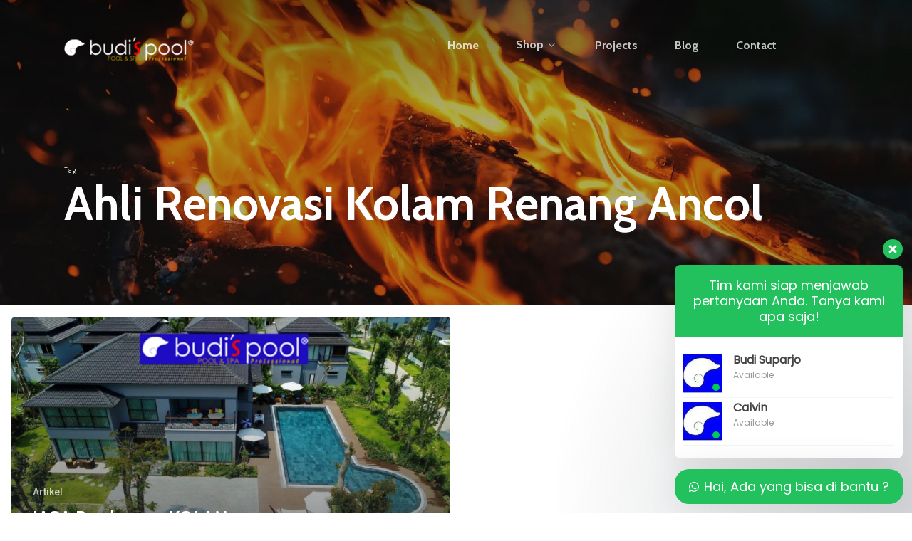

--- FILE ---
content_type: text/html; charset=UTF-8
request_url: https://www.budispoolshop.com/tag/ahli-renovasi-kolam-renang-ancol/
body_size: 24194
content:
<!doctype html>
<html dir="ltr" lang="id" prefix="og: https://ogp.me/ns#" class="no-js">
<head>
	<meta charset="UTF-8">
	<meta name="viewport" content="width=device-width, initial-scale=1, maximum-scale=1, user-scalable=0" /><title>Ahli Renovasi Kolam Renang Ancol - Budi's Pool Real</title>
	<style>img:is([sizes="auto" i], [sizes^="auto," i]) { contain-intrinsic-size: 3000px 1500px }</style>
	
		<!-- All in One SEO 4.8.4.1 - aioseo.com -->
	<meta name="robots" content="max-image-preview:large" />
	<meta name="google-site-verification" content="J9XyXp5cO246bWBorIm4-ROqsEb6oaIOQ90uwwV2E7s" />
	<link rel="canonical" href="https://www.budispoolshop.com/tag/ahli-renovasi-kolam-renang-ancol/" />
	<meta name="generator" content="All in One SEO (AIOSEO) 4.8.4.1" />
		<script type="application/ld+json" class="aioseo-schema">
			{"@context":"https:\/\/schema.org","@graph":[{"@type":"BreadcrumbList","@id":"https:\/\/www.budispoolshop.com\/tag\/ahli-renovasi-kolam-renang-ancol\/#breadcrumblist","itemListElement":[{"@type":"ListItem","@id":"https:\/\/www.budispoolshop.com#listItem","position":1,"name":"Beranda","item":"https:\/\/www.budispoolshop.com","nextItem":{"@type":"ListItem","@id":"https:\/\/www.budispoolshop.com\/tag\/ahli-renovasi-kolam-renang-ancol\/#listItem","name":"Ahli Renovasi Kolam Renang Ancol"}},{"@type":"ListItem","@id":"https:\/\/www.budispoolshop.com\/tag\/ahli-renovasi-kolam-renang-ancol\/#listItem","position":2,"name":"Ahli Renovasi Kolam Renang Ancol","previousItem":{"@type":"ListItem","@id":"https:\/\/www.budispoolshop.com#listItem","name":"Beranda"}}]},{"@type":"CollectionPage","@id":"https:\/\/www.budispoolshop.com\/tag\/ahli-renovasi-kolam-renang-ancol\/#collectionpage","url":"https:\/\/www.budispoolshop.com\/tag\/ahli-renovasi-kolam-renang-ancol\/","name":"Ahli Renovasi Kolam Renang Ancol - Budi's Pool Real","inLanguage":"id-ID","isPartOf":{"@id":"https:\/\/www.budispoolshop.com\/#website"},"breadcrumb":{"@id":"https:\/\/www.budispoolshop.com\/tag\/ahli-renovasi-kolam-renang-ancol\/#breadcrumblist"}},{"@type":"Organization","@id":"https:\/\/www.budispoolshop.com\/#organization","name":"Budi's Pool Real","description":"Kontraktor Kolam Renang","url":"https:\/\/www.budispoolshop.com\/"},{"@type":"WebSite","@id":"https:\/\/www.budispoolshop.com\/#website","url":"https:\/\/www.budispoolshop.com\/","name":"Budi's Pool Real","description":"Kontraktor Kolam Renang","inLanguage":"id-ID","publisher":{"@id":"https:\/\/www.budispoolshop.com\/#organization"}}]}
		</script>
		<!-- All in One SEO -->

<link rel='dns-prefetch' href='//www.googletagmanager.com' />
<link rel='dns-prefetch' href='//fonts.googleapis.com' />
<link rel="alternate" type="application/rss+xml" title="Budi&#039;s Pool Real &raquo; Feed" href="https://www.budispoolshop.com/feed/" />
<link rel="alternate" type="application/rss+xml" title="Budi&#039;s Pool Real &raquo; Umpan Komentar" href="https://www.budispoolshop.com/comments/feed/" />
<link rel="alternate" type="application/rss+xml" title="Budi&#039;s Pool Real &raquo; Ahli Renovasi Kolam Renang Ancol Umpan Tag" href="https://www.budispoolshop.com/tag/ahli-renovasi-kolam-renang-ancol/feed/" />
<script type="text/javascript">
/* <![CDATA[ */
window._wpemojiSettings = {"baseUrl":"https:\/\/s.w.org\/images\/core\/emoji\/16.0.1\/72x72\/","ext":".png","svgUrl":"https:\/\/s.w.org\/images\/core\/emoji\/16.0.1\/svg\/","svgExt":".svg","source":{"concatemoji":"https:\/\/www.budispoolshop.com\/wp-includes\/js\/wp-emoji-release.min.js?ver=6.8.3"}};
/*! This file is auto-generated */
!function(s,n){var o,i,e;function c(e){try{var t={supportTests:e,timestamp:(new Date).valueOf()};sessionStorage.setItem(o,JSON.stringify(t))}catch(e){}}function p(e,t,n){e.clearRect(0,0,e.canvas.width,e.canvas.height),e.fillText(t,0,0);var t=new Uint32Array(e.getImageData(0,0,e.canvas.width,e.canvas.height).data),a=(e.clearRect(0,0,e.canvas.width,e.canvas.height),e.fillText(n,0,0),new Uint32Array(e.getImageData(0,0,e.canvas.width,e.canvas.height).data));return t.every(function(e,t){return e===a[t]})}function u(e,t){e.clearRect(0,0,e.canvas.width,e.canvas.height),e.fillText(t,0,0);for(var n=e.getImageData(16,16,1,1),a=0;a<n.data.length;a++)if(0!==n.data[a])return!1;return!0}function f(e,t,n,a){switch(t){case"flag":return n(e,"\ud83c\udff3\ufe0f\u200d\u26a7\ufe0f","\ud83c\udff3\ufe0f\u200b\u26a7\ufe0f")?!1:!n(e,"\ud83c\udde8\ud83c\uddf6","\ud83c\udde8\u200b\ud83c\uddf6")&&!n(e,"\ud83c\udff4\udb40\udc67\udb40\udc62\udb40\udc65\udb40\udc6e\udb40\udc67\udb40\udc7f","\ud83c\udff4\u200b\udb40\udc67\u200b\udb40\udc62\u200b\udb40\udc65\u200b\udb40\udc6e\u200b\udb40\udc67\u200b\udb40\udc7f");case"emoji":return!a(e,"\ud83e\udedf")}return!1}function g(e,t,n,a){var r="undefined"!=typeof WorkerGlobalScope&&self instanceof WorkerGlobalScope?new OffscreenCanvas(300,150):s.createElement("canvas"),o=r.getContext("2d",{willReadFrequently:!0}),i=(o.textBaseline="top",o.font="600 32px Arial",{});return e.forEach(function(e){i[e]=t(o,e,n,a)}),i}function t(e){var t=s.createElement("script");t.src=e,t.defer=!0,s.head.appendChild(t)}"undefined"!=typeof Promise&&(o="wpEmojiSettingsSupports",i=["flag","emoji"],n.supports={everything:!0,everythingExceptFlag:!0},e=new Promise(function(e){s.addEventListener("DOMContentLoaded",e,{once:!0})}),new Promise(function(t){var n=function(){try{var e=JSON.parse(sessionStorage.getItem(o));if("object"==typeof e&&"number"==typeof e.timestamp&&(new Date).valueOf()<e.timestamp+604800&&"object"==typeof e.supportTests)return e.supportTests}catch(e){}return null}();if(!n){if("undefined"!=typeof Worker&&"undefined"!=typeof OffscreenCanvas&&"undefined"!=typeof URL&&URL.createObjectURL&&"undefined"!=typeof Blob)try{var e="postMessage("+g.toString()+"("+[JSON.stringify(i),f.toString(),p.toString(),u.toString()].join(",")+"));",a=new Blob([e],{type:"text/javascript"}),r=new Worker(URL.createObjectURL(a),{name:"wpTestEmojiSupports"});return void(r.onmessage=function(e){c(n=e.data),r.terminate(),t(n)})}catch(e){}c(n=g(i,f,p,u))}t(n)}).then(function(e){for(var t in e)n.supports[t]=e[t],n.supports.everything=n.supports.everything&&n.supports[t],"flag"!==t&&(n.supports.everythingExceptFlag=n.supports.everythingExceptFlag&&n.supports[t]);n.supports.everythingExceptFlag=n.supports.everythingExceptFlag&&!n.supports.flag,n.DOMReady=!1,n.readyCallback=function(){n.DOMReady=!0}}).then(function(){return e}).then(function(){var e;n.supports.everything||(n.readyCallback(),(e=n.source||{}).concatemoji?t(e.concatemoji):e.wpemoji&&e.twemoji&&(t(e.twemoji),t(e.wpemoji)))}))}((window,document),window._wpemojiSettings);
/* ]]> */
</script>

<style id='wp-emoji-styles-inline-css' type='text/css'>

	img.wp-smiley, img.emoji {
		display: inline !important;
		border: none !important;
		box-shadow: none !important;
		height: 1em !important;
		width: 1em !important;
		margin: 0 0.07em !important;
		vertical-align: -0.1em !important;
		background: none !important;
		padding: 0 !important;
	}
</style>
<link rel='stylesheet' id='wp-block-library-css' href='https://www.budispoolshop.com/wp-includes/css/dist/block-library/style.min.css?ver=6.8.3' type='text/css' media='all' />
<link rel='stylesheet' id='wc-blocks-vendors-style-css' href='https://www.budispoolshop.com/wp-content/plugins/woocommerce/packages/woocommerce-blocks/build/wc-blocks-vendors-style.css?ver=8.9.2' type='text/css' media='all' />
<link rel='stylesheet' id='wc-blocks-style-css' href='https://www.budispoolshop.com/wp-content/plugins/woocommerce/packages/woocommerce-blocks/build/wc-blocks-style.css?ver=8.9.2' type='text/css' media='all' />
<style id='global-styles-inline-css' type='text/css'>
:root{--wp--preset--aspect-ratio--square: 1;--wp--preset--aspect-ratio--4-3: 4/3;--wp--preset--aspect-ratio--3-4: 3/4;--wp--preset--aspect-ratio--3-2: 3/2;--wp--preset--aspect-ratio--2-3: 2/3;--wp--preset--aspect-ratio--16-9: 16/9;--wp--preset--aspect-ratio--9-16: 9/16;--wp--preset--color--black: #000000;--wp--preset--color--cyan-bluish-gray: #abb8c3;--wp--preset--color--white: #ffffff;--wp--preset--color--pale-pink: #f78da7;--wp--preset--color--vivid-red: #cf2e2e;--wp--preset--color--luminous-vivid-orange: #ff6900;--wp--preset--color--luminous-vivid-amber: #fcb900;--wp--preset--color--light-green-cyan: #7bdcb5;--wp--preset--color--vivid-green-cyan: #00d084;--wp--preset--color--pale-cyan-blue: #8ed1fc;--wp--preset--color--vivid-cyan-blue: #0693e3;--wp--preset--color--vivid-purple: #9b51e0;--wp--preset--gradient--vivid-cyan-blue-to-vivid-purple: linear-gradient(135deg,rgba(6,147,227,1) 0%,rgb(155,81,224) 100%);--wp--preset--gradient--light-green-cyan-to-vivid-green-cyan: linear-gradient(135deg,rgb(122,220,180) 0%,rgb(0,208,130) 100%);--wp--preset--gradient--luminous-vivid-amber-to-luminous-vivid-orange: linear-gradient(135deg,rgba(252,185,0,1) 0%,rgba(255,105,0,1) 100%);--wp--preset--gradient--luminous-vivid-orange-to-vivid-red: linear-gradient(135deg,rgba(255,105,0,1) 0%,rgb(207,46,46) 100%);--wp--preset--gradient--very-light-gray-to-cyan-bluish-gray: linear-gradient(135deg,rgb(238,238,238) 0%,rgb(169,184,195) 100%);--wp--preset--gradient--cool-to-warm-spectrum: linear-gradient(135deg,rgb(74,234,220) 0%,rgb(151,120,209) 20%,rgb(207,42,186) 40%,rgb(238,44,130) 60%,rgb(251,105,98) 80%,rgb(254,248,76) 100%);--wp--preset--gradient--blush-light-purple: linear-gradient(135deg,rgb(255,206,236) 0%,rgb(152,150,240) 100%);--wp--preset--gradient--blush-bordeaux: linear-gradient(135deg,rgb(254,205,165) 0%,rgb(254,45,45) 50%,rgb(107,0,62) 100%);--wp--preset--gradient--luminous-dusk: linear-gradient(135deg,rgb(255,203,112) 0%,rgb(199,81,192) 50%,rgb(65,88,208) 100%);--wp--preset--gradient--pale-ocean: linear-gradient(135deg,rgb(255,245,203) 0%,rgb(182,227,212) 50%,rgb(51,167,181) 100%);--wp--preset--gradient--electric-grass: linear-gradient(135deg,rgb(202,248,128) 0%,rgb(113,206,126) 100%);--wp--preset--gradient--midnight: linear-gradient(135deg,rgb(2,3,129) 0%,rgb(40,116,252) 100%);--wp--preset--font-size--small: 13px;--wp--preset--font-size--medium: 20px;--wp--preset--font-size--large: 36px;--wp--preset--font-size--x-large: 42px;--wp--preset--spacing--20: 0.44rem;--wp--preset--spacing--30: 0.67rem;--wp--preset--spacing--40: 1rem;--wp--preset--spacing--50: 1.5rem;--wp--preset--spacing--60: 2.25rem;--wp--preset--spacing--70: 3.38rem;--wp--preset--spacing--80: 5.06rem;--wp--preset--shadow--natural: 6px 6px 9px rgba(0, 0, 0, 0.2);--wp--preset--shadow--deep: 12px 12px 50px rgba(0, 0, 0, 0.4);--wp--preset--shadow--sharp: 6px 6px 0px rgba(0, 0, 0, 0.2);--wp--preset--shadow--outlined: 6px 6px 0px -3px rgba(255, 255, 255, 1), 6px 6px rgba(0, 0, 0, 1);--wp--preset--shadow--crisp: 6px 6px 0px rgba(0, 0, 0, 1);}:root { --wp--style--global--content-size: 1300px;--wp--style--global--wide-size: 1300px; }:where(body) { margin: 0; }.wp-site-blocks > .alignleft { float: left; margin-right: 2em; }.wp-site-blocks > .alignright { float: right; margin-left: 2em; }.wp-site-blocks > .aligncenter { justify-content: center; margin-left: auto; margin-right: auto; }:where(.is-layout-flex){gap: 0.5em;}:where(.is-layout-grid){gap: 0.5em;}.is-layout-flow > .alignleft{float: left;margin-inline-start: 0;margin-inline-end: 2em;}.is-layout-flow > .alignright{float: right;margin-inline-start: 2em;margin-inline-end: 0;}.is-layout-flow > .aligncenter{margin-left: auto !important;margin-right: auto !important;}.is-layout-constrained > .alignleft{float: left;margin-inline-start: 0;margin-inline-end: 2em;}.is-layout-constrained > .alignright{float: right;margin-inline-start: 2em;margin-inline-end: 0;}.is-layout-constrained > .aligncenter{margin-left: auto !important;margin-right: auto !important;}.is-layout-constrained > :where(:not(.alignleft):not(.alignright):not(.alignfull)){max-width: var(--wp--style--global--content-size);margin-left: auto !important;margin-right: auto !important;}.is-layout-constrained > .alignwide{max-width: var(--wp--style--global--wide-size);}body .is-layout-flex{display: flex;}.is-layout-flex{flex-wrap: wrap;align-items: center;}.is-layout-flex > :is(*, div){margin: 0;}body .is-layout-grid{display: grid;}.is-layout-grid > :is(*, div){margin: 0;}body{padding-top: 0px;padding-right: 0px;padding-bottom: 0px;padding-left: 0px;}:root :where(.wp-element-button, .wp-block-button__link){background-color: #32373c;border-width: 0;color: #fff;font-family: inherit;font-size: inherit;line-height: inherit;padding: calc(0.667em + 2px) calc(1.333em + 2px);text-decoration: none;}.has-black-color{color: var(--wp--preset--color--black) !important;}.has-cyan-bluish-gray-color{color: var(--wp--preset--color--cyan-bluish-gray) !important;}.has-white-color{color: var(--wp--preset--color--white) !important;}.has-pale-pink-color{color: var(--wp--preset--color--pale-pink) !important;}.has-vivid-red-color{color: var(--wp--preset--color--vivid-red) !important;}.has-luminous-vivid-orange-color{color: var(--wp--preset--color--luminous-vivid-orange) !important;}.has-luminous-vivid-amber-color{color: var(--wp--preset--color--luminous-vivid-amber) !important;}.has-light-green-cyan-color{color: var(--wp--preset--color--light-green-cyan) !important;}.has-vivid-green-cyan-color{color: var(--wp--preset--color--vivid-green-cyan) !important;}.has-pale-cyan-blue-color{color: var(--wp--preset--color--pale-cyan-blue) !important;}.has-vivid-cyan-blue-color{color: var(--wp--preset--color--vivid-cyan-blue) !important;}.has-vivid-purple-color{color: var(--wp--preset--color--vivid-purple) !important;}.has-black-background-color{background-color: var(--wp--preset--color--black) !important;}.has-cyan-bluish-gray-background-color{background-color: var(--wp--preset--color--cyan-bluish-gray) !important;}.has-white-background-color{background-color: var(--wp--preset--color--white) !important;}.has-pale-pink-background-color{background-color: var(--wp--preset--color--pale-pink) !important;}.has-vivid-red-background-color{background-color: var(--wp--preset--color--vivid-red) !important;}.has-luminous-vivid-orange-background-color{background-color: var(--wp--preset--color--luminous-vivid-orange) !important;}.has-luminous-vivid-amber-background-color{background-color: var(--wp--preset--color--luminous-vivid-amber) !important;}.has-light-green-cyan-background-color{background-color: var(--wp--preset--color--light-green-cyan) !important;}.has-vivid-green-cyan-background-color{background-color: var(--wp--preset--color--vivid-green-cyan) !important;}.has-pale-cyan-blue-background-color{background-color: var(--wp--preset--color--pale-cyan-blue) !important;}.has-vivid-cyan-blue-background-color{background-color: var(--wp--preset--color--vivid-cyan-blue) !important;}.has-vivid-purple-background-color{background-color: var(--wp--preset--color--vivid-purple) !important;}.has-black-border-color{border-color: var(--wp--preset--color--black) !important;}.has-cyan-bluish-gray-border-color{border-color: var(--wp--preset--color--cyan-bluish-gray) !important;}.has-white-border-color{border-color: var(--wp--preset--color--white) !important;}.has-pale-pink-border-color{border-color: var(--wp--preset--color--pale-pink) !important;}.has-vivid-red-border-color{border-color: var(--wp--preset--color--vivid-red) !important;}.has-luminous-vivid-orange-border-color{border-color: var(--wp--preset--color--luminous-vivid-orange) !important;}.has-luminous-vivid-amber-border-color{border-color: var(--wp--preset--color--luminous-vivid-amber) !important;}.has-light-green-cyan-border-color{border-color: var(--wp--preset--color--light-green-cyan) !important;}.has-vivid-green-cyan-border-color{border-color: var(--wp--preset--color--vivid-green-cyan) !important;}.has-pale-cyan-blue-border-color{border-color: var(--wp--preset--color--pale-cyan-blue) !important;}.has-vivid-cyan-blue-border-color{border-color: var(--wp--preset--color--vivid-cyan-blue) !important;}.has-vivid-purple-border-color{border-color: var(--wp--preset--color--vivid-purple) !important;}.has-vivid-cyan-blue-to-vivid-purple-gradient-background{background: var(--wp--preset--gradient--vivid-cyan-blue-to-vivid-purple) !important;}.has-light-green-cyan-to-vivid-green-cyan-gradient-background{background: var(--wp--preset--gradient--light-green-cyan-to-vivid-green-cyan) !important;}.has-luminous-vivid-amber-to-luminous-vivid-orange-gradient-background{background: var(--wp--preset--gradient--luminous-vivid-amber-to-luminous-vivid-orange) !important;}.has-luminous-vivid-orange-to-vivid-red-gradient-background{background: var(--wp--preset--gradient--luminous-vivid-orange-to-vivid-red) !important;}.has-very-light-gray-to-cyan-bluish-gray-gradient-background{background: var(--wp--preset--gradient--very-light-gray-to-cyan-bluish-gray) !important;}.has-cool-to-warm-spectrum-gradient-background{background: var(--wp--preset--gradient--cool-to-warm-spectrum) !important;}.has-blush-light-purple-gradient-background{background: var(--wp--preset--gradient--blush-light-purple) !important;}.has-blush-bordeaux-gradient-background{background: var(--wp--preset--gradient--blush-bordeaux) !important;}.has-luminous-dusk-gradient-background{background: var(--wp--preset--gradient--luminous-dusk) !important;}.has-pale-ocean-gradient-background{background: var(--wp--preset--gradient--pale-ocean) !important;}.has-electric-grass-gradient-background{background: var(--wp--preset--gradient--electric-grass) !important;}.has-midnight-gradient-background{background: var(--wp--preset--gradient--midnight) !important;}.has-small-font-size{font-size: var(--wp--preset--font-size--small) !important;}.has-medium-font-size{font-size: var(--wp--preset--font-size--medium) !important;}.has-large-font-size{font-size: var(--wp--preset--font-size--large) !important;}.has-x-large-font-size{font-size: var(--wp--preset--font-size--x-large) !important;}
:where(.wp-block-post-template.is-layout-flex){gap: 1.25em;}:where(.wp-block-post-template.is-layout-grid){gap: 1.25em;}
:where(.wp-block-columns.is-layout-flex){gap: 2em;}:where(.wp-block-columns.is-layout-grid){gap: 2em;}
:root :where(.wp-block-pullquote){font-size: 1.5em;line-height: 1.6;}
</style>
<link rel='stylesheet' id='woocommerce-layout-css' href='https://www.budispoolshop.com/wp-content/plugins/woocommerce/assets/css/woocommerce-layout.css?ver=7.2.2' type='text/css' media='all' />
<link rel='stylesheet' id='woocommerce-smallscreen-css' href='https://www.budispoolshop.com/wp-content/plugins/woocommerce/assets/css/woocommerce-smallscreen.css?ver=7.2.2' type='text/css' media='only screen and (max-width: 768px)' />
<link rel='stylesheet' id='woocommerce-general-css' href='https://www.budispoolshop.com/wp-content/plugins/woocommerce/assets/css/woocommerce.css?ver=7.2.2' type='text/css' media='all' />
<style id='woocommerce-inline-inline-css' type='text/css'>
.woocommerce form .form-row .required { visibility: visible; }
</style>
<link rel='stylesheet' id='font-awesome-css' href='https://www.budispoolshop.com/wp-content/themes/salient/css/font-awesome-legacy.min.css?ver=4.7.1' type='text/css' media='all' />
<link rel='stylesheet' id='salient-grid-system-css' href='https://www.budispoolshop.com/wp-content/themes/salient/css/build/grid-system.css?ver=17.3.0' type='text/css' media='all' />
<link rel='stylesheet' id='main-styles-css' href='https://www.budispoolshop.com/wp-content/themes/salient/css/build/style.css?ver=17.3.0' type='text/css' media='all' />
<style id='main-styles-inline-css' type='text/css'>

		@font-face{
		     font-family:'Open Sans';
		     src:url('https://www.budispoolshop.com/wp-content/themes/salient/css/fonts/OpenSans-Light.woff') format('woff');
		     font-weight:300;
		     font-style:normal; 
		}
		 @font-face{
		     font-family:'Open Sans';
		     src:url('https://www.budispoolshop.com/wp-content/themes/salient/css/fonts/OpenSans-Regular.woff') format('woff');
		     font-weight:400;
		     font-style:normal; 
		}
		 @font-face{
		     font-family:'Open Sans';
		     src:url('https://www.budispoolshop.com/wp-content/themes/salient/css/fonts/OpenSans-SemiBold.woff') format('woff');
		     font-weight:600;
		     font-style:normal; 
		}
		 @font-face{
		     font-family:'Open Sans';
		     src:url('https://www.budispoolshop.com/wp-content/themes/salient/css/fonts/OpenSans-Bold.woff') format('woff');
		     font-weight:700;
		     font-style:normal; 
		}
</style>
<link rel='stylesheet' id='nectar-blog-auto-masonry-meta-overlaid-spaced-css' href='https://www.budispoolshop.com/wp-content/themes/salient/css/build/blog/auto-masonry-meta-overlaid-spaced.css?ver=17.3.0' type='text/css' media='all' />
<style id='nectar-blog-auto-masonry-meta-overlaid-spaced-inline-css' type='text/css'>
#ajax-content-wrap .container-wrap { padding-top: 0px!important; }
</style>
<link rel='stylesheet' id='responsive-css' href='https://www.budispoolshop.com/wp-content/themes/salient/css/build/responsive.css?ver=17.3.0' type='text/css' media='all' />
<link rel='stylesheet' id='nectar-product-style-classic-css' href='https://www.budispoolshop.com/wp-content/themes/salient/css/build/third-party/woocommerce/product-style-classic.css?ver=17.3.0' type='text/css' media='all' />
<link rel='stylesheet' id='woocommerce-css' href='https://www.budispoolshop.com/wp-content/themes/salient/css/build/woocommerce.css?ver=17.3.0' type='text/css' media='all' />
<link rel='stylesheet' id='skin-material-css' href='https://www.budispoolshop.com/wp-content/themes/salient/css/build/skin-material.css?ver=17.3.0' type='text/css' media='all' />
<link rel='stylesheet' id='salient-wp-menu-dynamic-css' href='https://www.budispoolshop.com/wp-content/uploads/salient/menu-dynamic.css?ver=76101' type='text/css' media='all' />
<link rel='stylesheet' id='nectar-widget-posts-css' href='https://www.budispoolshop.com/wp-content/themes/salient/css/build/elements/widget-nectar-posts.css?ver=17.3.0' type='text/css' media='all' />
<link rel='stylesheet' id='js_composer_front-css' href='https://www.budispoolshop.com/wp-content/themes/salient/css/build/plugins/js_composer.css?ver=17.3.0' type='text/css' media='all' />
<link rel='stylesheet' id='dynamic-css-css' href='https://www.budispoolshop.com/wp-content/themes/salient/css/salient-dynamic-styles.css?ver=78000' type='text/css' media='all' />
<style id='dynamic-css-inline-css' type='text/css'>
body[data-bg-header="true"].category .container-wrap,body[data-bg-header="true"].author .container-wrap,body[data-bg-header="true"].date .container-wrap,body[data-bg-header="true"].blog .container-wrap{padding-top:var(--container-padding)!important}.archive.author .row .col.section-title span,.archive.category .row .col.section-title span,.archive.tag .row .col.section-title span,.archive.date .row .col.section-title span{padding-left:0}body.author #page-header-wrap #page-header-bg,body.category #page-header-wrap #page-header-bg,body.tag #page-header-wrap #page-header-bg,body.date #page-header-wrap #page-header-bg{height:auto;padding-top:8%;padding-bottom:8%;}.archive #page-header-wrap{height:auto;}.archive.category .row .col.section-title p,.archive.tag .row .col.section-title p{margin-top:10px;}body[data-bg-header="true"].archive .container-wrap.meta_overlaid_blog,body[data-bg-header="true"].category .container-wrap.meta_overlaid_blog,body[data-bg-header="true"].author .container-wrap.meta_overlaid_blog,body[data-bg-header="true"].date .container-wrap.meta_overlaid_blog{padding-top:0!important;}#page-header-bg[data-alignment="center"] .span_6 p{margin:0 auto;}body.archive #page-header-bg:not(.fullscreen-header) .span_6{position:relative;-webkit-transform:none;transform:none;top:0;}.blog-archive-header .nectar-author-gravatar img{width:125px;border-radius:100px;}.blog-archive-header .container .span_12 p{font-size:min(max(calc(1.3vw),16px),20px);line-height:1.5;margin-top:.5em;}body .page-header-no-bg.color-bg{padding:5% 0;}@media only screen and (max-width:999px){body .page-header-no-bg.color-bg{padding:7% 0;}}@media only screen and (max-width:690px){body .page-header-no-bg.color-bg{padding:9% 0;}.blog-archive-header .nectar-author-gravatar img{width:75px;}}.blog-archive-header.color-bg .col.section-title{border-bottom:0;padding:0;}.blog-archive-header.color-bg *{color:inherit!important;}.nectar-archive-tax-count{position:relative;padding:.5em;transform:translateX(0.25em) translateY(-0.75em);font-size:clamp(14px,0.3em,20px);display:inline-block;vertical-align:super;}.nectar-archive-tax-count:before{content:"";display:block;padding-bottom:100%;width:100%;position:absolute;top:50%;left:50%;transform:translate(-50%,-50%);border-radius:100px;background-color:currentColor;opacity:0.1;}.no-rgba #header-space{display:none;}@media only screen and (max-width:999px){body #header-space[data-header-mobile-fixed="1"]{display:none;}#header-outer[data-mobile-fixed="false"]{position:absolute;}}@media only screen and (max-width:999px){body:not(.nectar-no-flex-height) #header-space[data-secondary-header-display="full"]:not([data-header-mobile-fixed="false"]){display:block!important;margin-bottom:-50px;}#header-space[data-secondary-header-display="full"][data-header-mobile-fixed="false"]{display:none;}}@media only screen and (min-width:1000px){#header-space{display:none;}.nectar-slider-wrap.first-section,.parallax_slider_outer.first-section,.full-width-content.first-section,.parallax_slider_outer.first-section .swiper-slide .content,.nectar-slider-wrap.first-section .swiper-slide .content,#page-header-bg,.nder-page-header,#page-header-wrap,.full-width-section.first-section{margin-top:0!important;}body #page-header-bg,body #page-header-wrap{height:128px;}body #search-outer{z-index:100000;}}@media only screen and (min-width:1000px){#page-header-wrap.fullscreen-header,#page-header-wrap.fullscreen-header #page-header-bg,html:not(.nectar-box-roll-loaded) .nectar-box-roll > #page-header-bg.fullscreen-header,.nectar_fullscreen_zoom_recent_projects,#nectar_fullscreen_rows:not(.afterLoaded) > div{height:100vh;}.wpb_row.vc_row-o-full-height.top-level,.wpb_row.vc_row-o-full-height.top-level > .col.span_12{min-height:100vh;}#page-header-bg[data-alignment-v="middle"] .span_6 .inner-wrap,#page-header-bg[data-alignment-v="top"] .span_6 .inner-wrap,.blog-archive-header.color-bg .container{padding-top:119px;}#page-header-wrap.container #page-header-bg .span_6 .inner-wrap{padding-top:0;}.nectar-slider-wrap[data-fullscreen="true"]:not(.loaded),.nectar-slider-wrap[data-fullscreen="true"]:not(.loaded) .swiper-container{height:calc(100vh + 2px)!important;}.admin-bar .nectar-slider-wrap[data-fullscreen="true"]:not(.loaded),.admin-bar .nectar-slider-wrap[data-fullscreen="true"]:not(.loaded) .swiper-container{height:calc(100vh - 30px)!important;}}@media only screen and (max-width:999px){#page-header-bg[data-alignment-v="middle"]:not(.fullscreen-header) .span_6 .inner-wrap,#page-header-bg[data-alignment-v="top"] .span_6 .inner-wrap,.blog-archive-header.color-bg .container{padding-top:34px;}.vc_row.top-level.full-width-section:not(.full-width-ns) > .span_12,#page-header-bg[data-alignment-v="bottom"] .span_6 .inner-wrap{padding-top:24px;}}@media only screen and (max-width:690px){.vc_row.top-level.full-width-section:not(.full-width-ns) > .span_12{padding-top:34px;}.vc_row.top-level.full-width-content .nectar-recent-posts-single_featured .recent-post-container > .inner-wrap{padding-top:24px;}}@media only screen and (max-width:999px){.full-width-ns .nectar-slider-wrap .swiper-slide[data-y-pos="middle"] .content,.full-width-ns .nectar-slider-wrap .swiper-slide[data-y-pos="top"] .content{padding-top:30px;}}@media only screen and (max-width:999px){.using-mobile-browser #nectar_fullscreen_rows:not(.afterLoaded):not([data-mobile-disable="on"]) > div{height:calc(100vh - 76px);}.using-mobile-browser .wpb_row.vc_row-o-full-height.top-level,.using-mobile-browser .wpb_row.vc_row-o-full-height.top-level > .col.span_12,[data-permanent-transparent="1"].using-mobile-browser .wpb_row.vc_row-o-full-height.top-level,[data-permanent-transparent="1"].using-mobile-browser .wpb_row.vc_row-o-full-height.top-level > .col.span_12{min-height:calc(100vh - 76px);}html:not(.nectar-box-roll-loaded) .nectar-box-roll > #page-header-bg.fullscreen-header,.nectar_fullscreen_zoom_recent_projects,.nectar-slider-wrap[data-fullscreen="true"]:not(.loaded),.nectar-slider-wrap[data-fullscreen="true"]:not(.loaded) .swiper-container,#nectar_fullscreen_rows:not(.afterLoaded):not([data-mobile-disable="on"]) > div{height:calc(100vh - 1px);}.wpb_row.vc_row-o-full-height.top-level,.wpb_row.vc_row-o-full-height.top-level > .col.span_12{min-height:calc(100vh - 1px);}body[data-transparent-header="false"] #ajax-content-wrap.no-scroll{min-height:calc(100vh - 1px);height:calc(100vh - 1px);}}.post-type-archive-product.woocommerce .container-wrap,.tax-product_cat.woocommerce .container-wrap{background-color:#f6f6f6;}.woocommerce.single-product #single-meta{position:relative!important;top:0!important;margin:0;left:8px;height:auto;}.woocommerce.single-product #single-meta:after{display:block;content:" ";clear:both;height:1px;}.woocommerce ul.products li.product.material,.woocommerce-page ul.products li.product.material{background-color:#ffffff;}.woocommerce ul.products li.product.minimal .product-wrap,.woocommerce ul.products li.product.minimal .background-color-expand,.woocommerce-page ul.products li.product.minimal .product-wrap,.woocommerce-page ul.products li.product.minimal .background-color-expand{background-color:#ffffff;}.screen-reader-text,.nectar-skip-to-content:not(:focus){border:0;clip:rect(1px,1px,1px,1px);clip-path:inset(50%);height:1px;margin:-1px;overflow:hidden;padding:0;position:absolute!important;width:1px;word-wrap:normal!important;}.row .col img:not([srcset]){width:auto;}.row .col img.img-with-animation.nectar-lazy:not([srcset]){width:100%;}
</style>
<link rel='stylesheet' id='redux-google-fonts-salient_redux-css' href='https://fonts.googleapis.com/css?family=Roboto%3A500%2C400%7CCabin%3A700%2C600%2C500%2C400italic%2C400%7CAbel%3A400%7CPoppins%3A400%7CMerienda+One%3A400&#038;subset=latin&#038;ver=6.8.3' type='text/css' media='all' />
<link rel='stylesheet' id='wws-public-style-css' href='https://www.budispoolshop.com/wp-content/plugins/wordpress-whatsapp-support/assets/css/wws-public-style.css?ver=2.2.0' type='text/css' media='all' />
<style id='wws-public-style-inline-css' type='text/css'>
.wws--bg-color {
			background-color: #22c15e;
		}.wws--text-color {
				color: #ffffff;
		}.wws-popup__open-btn {
				padding: 8px 20px;
				border-radius: 20px;
				display: inline-block;
				margin-top: 15px;
				cursor: pointer;
			}.wws-popup-container--position {
					right: 12px;
					bottom: 12px;
				}
				.wws-popup__open-btn { float: right; }
				.wws-gradient--position {
				  bottom: 0;
				  right: 0;
				  background: radial-gradient(ellipse at bottom right, rgba(29, 39, 54, 0.2) 0, rgba(29, 39, 54, 0) 72%);
				}
</style>
<link rel='stylesheet' id='wws-public-template-css' href='https://www.budispoolshop.com/wp-content/plugins/wordpress-whatsapp-support/assets/css/wws-public-template-6.css?ver=2.2.0' type='text/css' media='all' />
<style id='rocket-lazyload-inline-css' type='text/css'>
.rll-youtube-player{position:relative;padding-bottom:56.23%;height:0;overflow:hidden;max-width:100%;}.rll-youtube-player:focus-within{outline: 2px solid currentColor;outline-offset: 5px;}.rll-youtube-player iframe{position:absolute;top:0;left:0;width:100%;height:100%;z-index:100;background:0 0}.rll-youtube-player img{bottom:0;display:block;left:0;margin:auto;max-width:100%;width:100%;position:absolute;right:0;top:0;border:none;height:auto;-webkit-transition:.4s all;-moz-transition:.4s all;transition:.4s all}.rll-youtube-player img:hover{-webkit-filter:brightness(75%)}.rll-youtube-player .play{height:100%;width:100%;left:0;top:0;position:absolute;background:url(https://www.budispoolshop.com/wp-content/plugins/rocket-lazy-load/assets/img/youtube.png) no-repeat center;background-color: transparent !important;cursor:pointer;border:none;}
</style>
<script type="text/javascript" src="https://www.budispoolshop.com/wp-includes/js/jquery/jquery.min.js?ver=3.7.1" id="jquery-core-js"></script>
<script type="text/javascript" src="https://www.budispoolshop.com/wp-includes/js/jquery/jquery-migrate.min.js?ver=3.4.1" id="jquery-migrate-js"></script>

<!-- Potongan tag Google (gtag.js) ditambahkan oleh Site Kit -->

<!-- Snippet Google Analytics telah ditambahkan oleh Site Kit -->
<script type="text/javascript" src="https://www.googletagmanager.com/gtag/js?id=GT-PH3TR3D" id="google_gtagjs-js" async></script>
<script type="text/javascript" id="google_gtagjs-js-after">
/* <![CDATA[ */
window.dataLayer = window.dataLayer || [];function gtag(){dataLayer.push(arguments);}
gtag("set","linker",{"domains":["www.budispoolshop.com"]});
gtag("js", new Date());
gtag("set", "developer_id.dZTNiMT", true);
gtag("config", "GT-PH3TR3D");
 window._googlesitekit = window._googlesitekit || {}; window._googlesitekit.throttledEvents = []; window._googlesitekit.gtagEvent = (name, data) => { var key = JSON.stringify( { name, data } ); if ( !! window._googlesitekit.throttledEvents[ key ] ) { return; } window._googlesitekit.throttledEvents[ key ] = true; setTimeout( () => { delete window._googlesitekit.throttledEvents[ key ]; }, 5 ); gtag( "event", name, { ...data, event_source: "site-kit" } ); }; 
/* ]]> */
</script>

<!-- Potongan tag Google akhir (gtag.js) ditambahkan oleh Site Kit -->
<script></script><link rel="https://api.w.org/" href="https://www.budispoolshop.com/wp-json/" /><link rel="alternate" title="JSON" type="application/json" href="https://www.budispoolshop.com/wp-json/wp/v2/tags/2550" /><link rel="EditURI" type="application/rsd+xml" title="RSD" href="https://www.budispoolshop.com/xmlrpc.php?rsd" />
<meta name="generator" content="WordPress 6.8.3" />
<meta name="generator" content="WooCommerce 7.2.2" />
<meta name="generator" content="Site Kit by Google 1.156.0" /><script type="text/javascript"> var root = document.getElementsByTagName( "html" )[0]; root.setAttribute( "class", "js" ); </script>	<noscript><style>.woocommerce-product-gallery{ opacity: 1 !important; }</style></noscript>
	<meta name="generator" content="Powered by WPBakery Page Builder - drag and drop page builder for WordPress."/>
<link rel="icon" href="https://www.budispoolshop.com/wp-content/uploads/2019/02/LOGO-BUDIS-80x80.jpg" sizes="32x32" />
<link rel="icon" href="https://www.budispoolshop.com/wp-content/uploads/2019/02/LOGO-BUDIS.jpg" sizes="192x192" />
<link rel="apple-touch-icon" href="https://www.budispoolshop.com/wp-content/uploads/2019/02/LOGO-BUDIS.jpg" />
<meta name="msapplication-TileImage" content="https://www.budispoolshop.com/wp-content/uploads/2019/02/LOGO-BUDIS.jpg" />
		<style type="text/css" id="wp-custom-css">
			.icon-salient-cart:before, body.material .icon-salient-cart:before {display:none;}		</style>
		<noscript><style> .wpb_animate_when_almost_visible { opacity: 1; }</style></noscript><noscript><style id="rocket-lazyload-nojs-css">.rll-youtube-player, [data-lazy-src]{display:none !important;}</style></noscript></head><body class="archive tag tag-ahli-renovasi-kolam-renang-ancol tag-2550 wp-theme-salient theme-salient woocommerce-no-js material wpb-js-composer js-comp-ver-8.4.1 vc_responsive" data-footer-reveal="false" data-footer-reveal-shadow="none" data-header-format="default" data-body-border="off" data-boxed-style="" data-header-breakpoint="1000" data-dropdown-style="minimal" data-cae="easeOutExpo" data-cad="1350" data-megamenu-width="contained" data-aie="fade-in" data-ls="fancybox" data-apte="standard" data-hhun="0" data-fancy-form-rcs="default" data-form-style="default" data-form-submit="regular" data-is="minimal" data-button-style="rounded_shadow" data-user-account-button="false" data-flex-cols="true" data-col-gap="40px" data-header-inherit-rc="false" data-header-search="false" data-animated-anchors="true" data-ajax-transitions="false" data-full-width-header="false" data-slide-out-widget-area="true" data-slide-out-widget-area-style="slide-out-from-right" data-user-set-ocm="off" data-loading-animation="none" data-bg-header="true" data-responsive="1" data-ext-responsive="true" data-ext-padding="90" data-header-resize="1" data-header-color="custom" data-cart="true" data-remove-m-parallax="" data-remove-m-video-bgs="1" data-m-animate="0" data-force-header-trans-color="light" data-smooth-scrolling="0" data-permanent-transparent="false" >
	
	<script type="text/javascript">
	 (function(window, document) {

		document.documentElement.classList.remove("no-js");

		if(navigator.userAgent.match(/(Android|iPod|iPhone|iPad|BlackBerry|IEMobile|Opera Mini)/)) {
			document.body.className += " using-mobile-browser mobile ";
		}
		if(navigator.userAgent.match(/Mac/) && navigator.maxTouchPoints && navigator.maxTouchPoints > 2) {
			document.body.className += " using-ios-device ";
		}

		if( !("ontouchstart" in window) ) {

			var body = document.querySelector("body");
			var winW = window.innerWidth;
			var bodyW = body.clientWidth;

			if (winW > bodyW + 4) {
				body.setAttribute("style", "--scroll-bar-w: " + (winW - bodyW - 4) + "px");
			} else {
				body.setAttribute("style", "--scroll-bar-w: 0px");
			}
		}

	 })(window, document);
   </script><a href="#ajax-content-wrap" class="nectar-skip-to-content">Skip to main content</a><div class="ocm-effect-wrap"><div class="ocm-effect-wrap-inner">	
	<div id="header-space"  data-header-mobile-fixed='1'></div> 
	
		<div id="header-outer" data-has-menu="true" data-has-buttons="yes" data-header-button_style="default" data-using-pr-menu="false" data-mobile-fixed="1" data-ptnm="false" data-lhe="animated_underline" data-user-set-bg="#ffffff" data-format="default" data-permanent-transparent="false" data-megamenu-rt="0" data-remove-fixed="0" data-header-resize="1" data-cart="true" data-transparency-option="" data-box-shadow="none" data-shrink-num="6" data-using-secondary="0" data-using-logo="1" data-logo-height="60" data-m-logo-height="24" data-padding="34" data-full-width="false" data-condense="false" data-transparent-header="true" data-transparent-shadow-helper="true" data-remove-border="true" class="transparent">
		
<div id="search-outer" class="nectar">
	<div id="search">
		<div class="container">
			 <div id="search-box">
				 <div class="inner-wrap">
					 <div class="col span_12">
						  <form role="search" action="https://www.budispoolshop.com/" method="GET">
														 <input type="text" name="s" id="s" value="" aria-label="Search" placeholder="Search" />
							 
						<span>Hit enter to search or ESC to close</span>
												</form>
					</div><!--/span_12-->
				</div><!--/inner-wrap-->
			 </div><!--/search-box-->
			 <div id="close"><a href="#" role="button"><span class="screen-reader-text">Close Search</span>
				<span class="close-wrap"> <span class="close-line close-line1" role="presentation"></span> <span class="close-line close-line2" role="presentation"></span> </span>				 </a></div>
		 </div><!--/container-->
	</div><!--/search-->
</div><!--/search-outer-->

<header id="top" role="banner">
	<div class="container">
		<div class="row">
			<div class="col span_3">
								<a id="logo" href="https://www.budispoolshop.com" data-supplied-ml-starting-dark="false" data-supplied-ml-starting="true" data-supplied-ml="true" >
					<img class="stnd skip-lazy default-logo dark-version" width="215" height="70" alt="Budi&#039;s Pool Real" src="https://www.budispoolshop.com/wp-content/uploads/2023/02/logo.png" srcset="https://www.budispoolshop.com/wp-content/uploads/2023/02/logo.png 1x, https://www.budispoolshop.com/wp-content/uploads/2023/02/logo.png 2x" /><img class="mobile-only-logo skip-lazy" alt="Budi&#039;s Pool Real" width="215" height="70" src="https://www.budispoolshop.com/wp-content/uploads/2023/02/logo.png" /><img class="starting-logo mobile-only-logo skip-lazy" width="215" height="70"  alt="Budi&#039;s Pool Real" src="https://www.budispoolshop.com/wp-content/uploads/2023/02/logo-1.png" /><img class="starting-logo skip-lazy default-logo" width="215" height="70" alt="Budi&#039;s Pool Real" src="https://www.budispoolshop.com/wp-content/uploads/2023/02/logo-1.png" srcset="https://www.budispoolshop.com/wp-content/uploads/2023/02/logo-1.png 1x, https://www.budispoolshop.com/wp-content/uploads/2023/02/logo-1.png 2x" />				</a>
							</div><!--/span_3-->

			<div class="col span_9 col_last">
									<div class="nectar-mobile-only mobile-header"><div class="inner"></div></div>
				
						<a id="mobile-cart-link" aria-label="Cart" data-cart-style="dropdown" href="https://www.budispoolshop.com/cart/"><i class="icon-salient-cart"></i><div class="cart-wrap"><span>0 </span></div></a>
															<div class="slide-out-widget-area-toggle mobile-icon slide-out-from-right" data-custom-color="false" data-icon-animation="simple-transform">
						<div> <a href="#slide-out-widget-area" role="button" aria-label="Navigation Menu" aria-expanded="false" class="closed">
							<span class="screen-reader-text">Menu</span><span aria-hidden="true"> <i class="lines-button x2"> <i class="lines"></i> </i> </span>						</a></div>
					</div>
				
									<nav aria-label="Main Menu">
													<ul class="sf-menu">
								<li id="menu-item-6020" class="menu-item menu-item-type-custom menu-item-object-custom menu-item-home nectar-regular-menu-item menu-item-6020"><a href="https://www.budispoolshop.com/"><span class="menu-title-text">Home</span></a></li>
<li id="menu-item-6105" class="menu-item menu-item-type-post_type menu-item-object-page menu-item-has-children nectar-regular-menu-item sf-with-ul menu-item-6105"><a href="https://www.budispoolshop.com/jual-peralatan-kolam-renang/" aria-haspopup="true" aria-expanded="false"><span class="menu-title-text">Shop</span><span class="sf-sub-indicator"><i class="fa fa-angle-down icon-in-menu" aria-hidden="true"></i></span></a>
<ul class="sub-menu">
	<li id="menu-item-6115" class="menu-item menu-item-type-post_type menu-item-object-page menu-item-has-children nectar-regular-menu-item menu-item-6115"><a href="https://www.budispoolshop.com/jual-pompa-kolam-renang-hayward/" aria-haspopup="true" aria-expanded="false"><span class="menu-title-text">Hayward</span><span class="sf-sub-indicator"><i class="fa fa-angle-right icon-in-menu" aria-hidden="true"></i></span></a>
	<ul class="sub-menu">
		<li id="menu-item-6106" class="menu-item menu-item-type-post_type menu-item-object-page nectar-regular-menu-item menu-item-6106"><a href="https://www.budispoolshop.com/hayward-water-features/"><span class="menu-title-text">Hayward Water Features</span></a></li>
		<li id="menu-item-6107" class="menu-item menu-item-type-post_type menu-item-object-page nectar-regular-menu-item menu-item-6107"><a href="https://www.budispoolshop.com/hayward-sanitization/"><span class="menu-title-text">Hayward Sanitization</span></a></li>
		<li id="menu-item-6108" class="menu-item menu-item-type-post_type menu-item-object-page nectar-regular-menu-item menu-item-6108"><a href="https://www.budispoolshop.com/hayward-pumps/"><span class="menu-title-text">Hayward Pumps</span></a></li>
		<li id="menu-item-6109" class="menu-item menu-item-type-post_type menu-item-object-page nectar-regular-menu-item menu-item-6109"><a href="https://www.budispoolshop.com/hayward-lighting/"><span class="menu-title-text">Hayward Lighting</span></a></li>
		<li id="menu-item-6110" class="menu-item menu-item-type-post_type menu-item-object-page nectar-regular-menu-item menu-item-6110"><a href="https://www.budispoolshop.com/hayward-heaters/"><span class="menu-title-text">Hayward Heaters</span></a></li>
		<li id="menu-item-6111" class="menu-item menu-item-type-post_type menu-item-object-page nectar-regular-menu-item menu-item-6111"><a href="https://www.budispoolshop.com/hayward-filter-pump/"><span class="menu-title-text">Hayward Filter Pump</span></a></li>
		<li id="menu-item-6112" class="menu-item menu-item-type-post_type menu-item-object-page nectar-regular-menu-item menu-item-6112"><a href="https://www.budispoolshop.com/hayward-cleaners/"><span class="menu-title-text">Hayward Cleaners</span></a></li>
		<li id="menu-item-6113" class="menu-item menu-item-type-post_type menu-item-object-page nectar-regular-menu-item menu-item-6113"><a href="https://www.budispoolshop.com/hayward-automation/"><span class="menu-title-text">Hayward Automation</span></a></li>
		<li id="menu-item-6114" class="menu-item menu-item-type-post_type menu-item-object-page nectar-regular-menu-item menu-item-6114"><a href="https://www.budispoolshop.com/hayward-accessoris/"><span class="menu-title-text">Hayward Accessoris</span></a></li>
	</ul>
</li>
	<li id="menu-item-6119" class="menu-item menu-item-type-post_type menu-item-object-page menu-item-has-children nectar-regular-menu-item menu-item-6119"><a href="https://www.budispoolshop.com/starite/" aria-haspopup="true" aria-expanded="false"><span class="menu-title-text">Starite</span><span class="sf-sub-indicator"><i class="fa fa-angle-right icon-in-menu" aria-hidden="true"></i></span></a>
	<ul class="sub-menu">
		<li id="menu-item-6120" class="menu-item menu-item-type-post_type menu-item-object-page nectar-regular-menu-item menu-item-6120"><a href="https://www.budispoolshop.com/starite-cleaner/"><span class="menu-title-text">Starite Cleaner</span></a></li>
		<li id="menu-item-6121" class="menu-item menu-item-type-post_type menu-item-object-page nectar-regular-menu-item menu-item-6121"><a href="https://www.budispoolshop.com/starite-filter-2/"><span class="menu-title-text">Starite Filter</span></a></li>
		<li id="menu-item-6122" class="menu-item menu-item-type-post_type menu-item-object-page nectar-regular-menu-item menu-item-6122"><a href="https://www.budispoolshop.com/starite-heater/"><span class="menu-title-text">Starite Heater</span></a></li>
		<li id="menu-item-6123" class="menu-item menu-item-type-post_type menu-item-object-page nectar-regular-menu-item menu-item-6123"><a href="https://www.budispoolshop.com/starite-lighting/"><span class="menu-title-text">Starite Lighting</span></a></li>
		<li id="menu-item-6124" class="menu-item menu-item-type-post_type menu-item-object-page nectar-regular-menu-item menu-item-6124"><a href="https://www.budispoolshop.com/starite-pump/"><span class="menu-title-text">Starite Pumps</span></a></li>
		<li id="menu-item-6125" class="menu-item menu-item-type-post_type menu-item-object-page nectar-regular-menu-item menu-item-6125"><a href="https://www.budispoolshop.com/starite-salt-chlorinator/"><span class="menu-title-text">Starite Salt Chlorinator</span></a></li>
	</ul>
</li>
	<li id="menu-item-6126" class="menu-item menu-item-type-post_type menu-item-object-page menu-item-has-children nectar-regular-menu-item menu-item-6126"><a href="https://www.budispoolshop.com/astral/" aria-haspopup="true" aria-expanded="false"><span class="menu-title-text">Astral</span><span class="sf-sub-indicator"><i class="fa fa-angle-right icon-in-menu" aria-hidden="true"></i></span></a>
	<ul class="sub-menu">
		<li id="menu-item-6127" class="menu-item menu-item-type-post_type menu-item-object-page nectar-regular-menu-item menu-item-6127"><a href="https://www.budispoolshop.com/astralpool-chemical-product/"><span class="menu-title-text">Astralpool Chemical Product</span></a></li>
		<li id="menu-item-6128" class="menu-item menu-item-type-post_type menu-item-object-page nectar-regular-menu-item menu-item-6128"><a href="https://www.budispoolshop.com/astralpool-cleaners/"><span class="menu-title-text">Astralpool Cleaners</span></a></li>
		<li id="menu-item-6129" class="menu-item menu-item-type-post_type menu-item-object-page nectar-regular-menu-item menu-item-6129"><a href="https://www.budispoolshop.com/astralpool-filter/"><span class="menu-title-text">Astralpool Filter</span></a></li>
		<li id="menu-item-6130" class="menu-item menu-item-type-post_type menu-item-object-page nectar-regular-menu-item menu-item-6130"><a href="https://www.budispoolshop.com/astralpool-heating/"><span class="menu-title-text">Astralpool Heating</span></a></li>
		<li id="menu-item-6131" class="menu-item menu-item-type-post_type menu-item-object-page nectar-regular-menu-item menu-item-6131"><a href="https://www.budispoolshop.com/lampu-kolam-renang-astralpool-lighting/"><span class="menu-title-text">Astralpool Lighting</span></a></li>
		<li id="menu-item-6132" class="menu-item menu-item-type-post_type menu-item-object-page nectar-regular-menu-item menu-item-6132"><a href="https://www.budispoolshop.com/astralpool-pumps/"><span class="menu-title-text">Astralpool Pumps</span></a></li>
		<li id="menu-item-6133" class="menu-item menu-item-type-post_type menu-item-object-page nectar-regular-menu-item menu-item-6133"><a href="https://www.budispoolshop.com/astralpool-water-analysis/"><span class="menu-title-text">Astralpool Water Analysis</span></a></li>
		<li id="menu-item-6134" class="menu-item menu-item-type-post_type menu-item-object-page nectar-regular-menu-item menu-item-6134"><a href="https://www.budispoolshop.com/astralpool-water-features/"><span class="menu-title-text">Astralpool Water Features</span></a></li>
	</ul>
</li>
	<li id="menu-item-6135" class="menu-item menu-item-type-post_type menu-item-object-page menu-item-has-children nectar-regular-menu-item menu-item-6135"><a href="https://www.budispoolshop.com/emaux/" aria-haspopup="true" aria-expanded="false"><span class="menu-title-text">Emaux</span><span class="sf-sub-indicator"><i class="fa fa-angle-right icon-in-menu" aria-hidden="true"></i></span></a>
	<ul class="sub-menu">
		<li id="menu-item-6136" class="menu-item menu-item-type-post_type menu-item-object-page nectar-regular-menu-item menu-item-6136"><a href="https://www.budispoolshop.com/emaux-cleaner/"><span class="menu-title-text">Emaux Cleaner</span></a></li>
		<li id="menu-item-6137" class="menu-item menu-item-type-post_type menu-item-object-page nectar-regular-menu-item menu-item-6137"><a href="https://www.budispoolshop.com/emaux-filter/"><span class="menu-title-text">Emaux Filter</span></a></li>
		<li id="menu-item-6138" class="menu-item menu-item-type-post_type menu-item-object-page nectar-regular-menu-item menu-item-6138"><a href="https://www.budispoolshop.com/emaux-heating/"><span class="menu-title-text">Emaux Heating</span></a></li>
		<li id="menu-item-6139" class="menu-item menu-item-type-post_type menu-item-object-page nectar-regular-menu-item menu-item-6139"><a href="https://www.budispoolshop.com/emaux-lighting/"><span class="menu-title-text">Emaux Lighting</span></a></li>
		<li id="menu-item-6140" class="menu-item menu-item-type-post_type menu-item-object-page nectar-regular-menu-item menu-item-6140"><a href="https://www.budispoolshop.com/emaux-pool-stairs/"><span class="menu-title-text">Emaux Pool Stairs</span></a></li>
		<li id="menu-item-6141" class="menu-item menu-item-type-post_type menu-item-object-page nectar-regular-menu-item menu-item-6141"><a href="https://www.budispoolshop.com/emaux-pumps/"><span class="menu-title-text">Emaux Pumps</span></a></li>
		<li id="menu-item-6142" class="menu-item menu-item-type-post_type menu-item-object-page nectar-regular-menu-item menu-item-6142"><a href="https://www.budispoolshop.com/emaux-water-features/"><span class="menu-title-text">Emaux Water Features</span></a></li>
	</ul>
</li>
</ul>
</li>
<li id="menu-item-6021" class="menu-item menu-item-type-custom menu-item-object-custom nectar-regular-menu-item menu-item-6021"><a href="https://www.budispoolshop.com/projects/"><span class="menu-title-text">Projects</span></a></li>
<li id="menu-item-6022" class="menu-item menu-item-type-custom menu-item-object-custom nectar-regular-menu-item menu-item-6022"><a href="https://www.budispoolshop.com/category/artikel/"><span class="menu-title-text">Blog</span></a></li>
<li id="menu-item-6023" class="menu-item menu-item-type-custom menu-item-object-custom nectar-regular-menu-item menu-item-6023"><a href="https://www.budispoolshop.com/contact/"><span class="menu-title-text">Contact</span></a></li>
							</ul>
													<ul class="buttons sf-menu" data-user-set-ocm="off">

								<li class="nectar-woo-cart">
			<div class="cart-outer" data-user-set-ocm="off" data-cart-style="dropdown">
				<div class="cart-menu-wrap">
					<div class="cart-menu">
						<a class="cart-contents" href="https://www.budispoolshop.com/cart/"><div class="cart-icon-wrap"><i class="icon-salient-cart" aria-hidden="true"></i> <div class="cart-wrap"><span>0 </span></div> </div></a>
					</div>
				</div>

									<div class="cart-notification">
						<span class="item-name"></span> was successfully added to your cart.					</div>
				
				<div class="widget woocommerce widget_shopping_cart"><div class="widget_shopping_cart_content"></div></div>
			</div>

			</li>
							</ul>
						
					</nav>

					
				</div><!--/span_9-->

				
			</div><!--/row-->
					</div><!--/container-->
	</header>		
	</div>
		<div id="ajax-content-wrap">

		<div id="page-header-wrap" data-animate-in-effect="fade-in" data-midnight="light" class="blog-archive-header">
			<div id="page-header-bg" data-animate-in-effect="fade-in" data-text-effect="" data-bg-pos="center" data-alignment="left" data-alignment-v="middle" data-parallax="0" data-height="400">
				<div data-bg="https://www.budispoolshop.com/wp-content/uploads/2019/09/roman-purtov-Z5Phu-u_sac-unsplash.jpg" class="page-header-bg-image rocket-lazyload" style=""></div>
				<div class="container">
					<div class="row">
						<div class="col span_6">
							<div class="inner-wrap">
																									<span class="subheader">Tag</span>
																<h1>Ahli Renovasi Kolam Renang Ancol</h1>
																							</div>
						</div>
					</div>
				</div>
			</div>
		</div>
	
<div class="container-wrap">

	<div class="container main-content">

		<div class="row"><div class="full-width-content blog-fullwidth-wrap meta-overlaid"><div class="post-area col  span_12 col_last masonry auto_meta_overlaid_spaced " role="main" data-ams="8px" data-remove-post-date="0" data-remove-post-author="0" data-remove-post-comment-number="0" data-remove-post-nectar-love="0"> <div class="posts-container" data-load-animation="none">
<article id="post-4626" class=" masonry-blog-item post-4626 post type-post status-publish format-standard has-post-thumbnail category-artikel tag-ahli-pembuatan-kolam-renang-ancol tag-ahli-perawatan-kolam-renang-ancol tag-ahli-renovasi-kolam-renang-ancol tag-jasa-pembuatan-kolam-renang-ancol tag-jasa-pembuatan-kolam-renang-minimalis-di-ancol tag-jasa-perawatan-kolam-renang-di-ancol tag-jasa-renovasi-kolam-renang-di-ancol tag-kontraktor-kolam-renang-ancol tag-kontraktor-kolam-renang-minimalis-di-ancol tag-kontraktor-pembuatan-kolam-renang-profesional-ancol tag-pemborong-kolam-renang-ancol tag-spesialis-pembuatan-kolam-renang-ancol tag-tukang-pembuatan-kolam-renang-ancol">  
    
  <div class="inner-wrap animated">
    
    <div class="post-content">

      <div class="content-inner">
        
        <a class="entire-meta-link" href="https://www.budispoolshop.com/2022/08/jasa-pembuatan-kolam-renang-di-ancol/"><span class="screen-reader-text">JASA Pembuatan KOLAM RENANG di ANCOL</span></a>
        
        <span class="post-featured-img"><img class="nectar-lazy wp-post-image skip-lazy" alt="Jasa Kontraktor Pembuatan Kolam Renang Terbaik di Palembang, Malang, Banjarmasin, Palangkaraya, Bogor, Bekasi, Tangerang, Depok, Karawang, Cikarang, Karawaci, Purwakarta, Bintaro, Sektor Bintaro, Tanah Kusir, Pondok Pinang, Pesanggrahan, BSD, Serpong, Alam Sutera, Banten, Anyer, Ujung Kulon, Semarang, Solo, Sidoarjo, Mojokerto, Kediri, Riau, Pekanbaru, Batam, Tanjung Pinang, Manado, Makassar, Wakatobi, Palu, Balikpapan, Pontianak, Kendari, Tarakan, Manado, Makassar, Wakatobi, Palu, Balikpapan, Pontianak, Kendari, Tarakan dan sekitarnya." height="576" width="1024" data-nectar-img-src="https://www.budispoolshop.com/wp-content/uploads/2019/09/architecture-buildings-contemporary-1488267-1024x576-1.png" data-nectar-img-srcset="https://www.budispoolshop.com/wp-content/uploads/2019/09/architecture-buildings-contemporary-1488267-1024x576-1.png 1024w, https://www.budispoolshop.com/wp-content/uploads/2019/09/architecture-buildings-contemporary-1488267-1024x576-1-600x338.png 600w, https://www.budispoolshop.com/wp-content/uploads/2019/09/architecture-buildings-contemporary-1488267-1024x576-1-300x169.png 300w, https://www.budispoolshop.com/wp-content/uploads/2019/09/architecture-buildings-contemporary-1488267-1024x576-1-768x432.png 768w" sizes="(min-width: 690px) 50vw, 100vw" /></span>        
        <div class="article-content-wrap">
          
          <span class="meta-category"><a class="artikel" href="https://www.budispoolshop.com/category/artikel/">Artikel</a></span>          
          <div class="post-header">
            <h3 class="title"><a href="https://www.budispoolshop.com/2022/08/jasa-pembuatan-kolam-renang-di-ancol/"> JASA Pembuatan KOLAM RENANG di ANCOL</a></h3>
                      </div>
          
        </div><!--article-content-wrap-->
        
      </div><!--/content-inner-->
        
    </div><!--/post-content-->
      
  </div><!--/inner-wrap-->
    
</article></div>
		</div>

		</div>
		</div>
	</div>
</div>

<div id="footer-outer" data-midnight="light" data-cols="4" data-custom-color="true" data-disable-copyright="true" data-matching-section-color="true" data-copyright-line="true" data-using-bg-img="false" data-bg-img-overlay="0.8" data-full-width="false" data-using-widget-area="true" data-link-hover="underline"role="contentinfo">
	
		
	<div id="footer-widgets" data-has-widgets="true" data-cols="4">
		
		<div class="container">
			
						
			<div class="row">
				
								
				<div class="col span_3">
					<div id="text-2" class="widget widget_text">			<div class="textwidget"><div class="widgettitle widget-footer-title">
<h4>HEAD OFFICE</h4>
</div>
<div class="widget_contacts_inner">
<div class="stm-icontext stm-icontext_style2 stm-icontext__address" data-title="Address"><i class="stm-icontext__icon fa fa-home"></i><span class="stm-icontext__text">  Jl Ampera Raya no 77</span></div>
<div class="stm-icontext stm-icontext_style2 stm-icontext__phone" data-title="Phone"><i class="stm-icontext__icon fa fa-phone-square"></i><span class="stm-icontext__text">  0819-323-90009 , 087-878-466-796</span></div>
<div class="stm-icontext stm-icontext_style2 stm-icontext__fax" data-title="Fax"><i class="stm-icontext__icon fa fa-fax"></i><span class="stm-icontext__text">  (021) 780 7511</span></div>
<div class="stm-icontext stm-icontext_style2 stm-icontext__email" data-title="Email"><i class="stm-icontext__icon fa fa-envelope"></i><span class="stm-icontext__text">  <a class="stm-effects_opacity" href="mailto:ptbudispool@gmail.com">ptbudispool@gmail.com</a></span></div>
</div>
</div>
		</div>					</div>
					
											
						<div class="col span_3">
							<div id="text-4" class="widget widget_text">			<div class="textwidget"><div class="widgettitle widget-footer-title">
<div class="widgettitle widget-footer-title">
<h4>BANDUNG</h4>
</div>
<div class="widget_contacts_inner">
<div class="stm-icontext stm-icontext_style2 stm-icontext__address" data-title="Address"><i class="stm-icontext__icon fa fa-home"></i><span class="stm-icontext__text">  Jl. Sanggar Kencana XXVII No.48-50 Jatisari, Kec. Buahbatu, Kota Bandung, Jawa Barat</span></div>
<div class="stm-icontext stm-icontext_style2 stm-icontext__phone" data-title="Phone"><i class="stm-icontext__icon fa fa-phone-square"></i><span class="stm-icontext__text">  0819-323-90009 , 087-878-466-796</span></div>
<div class="stm-icontext stm-icontext_style2 stm-icontext__email" data-title="Email"><i class="stm-icontext__icon fa fa-envelope"></i><span class="stm-icontext__text">  <a class="stm-effects_opacity" href="mailto:ptbudispool@gmail.com">ptbudispool@gmail.com</a></span></div>
</div>
</div>
<div class="widget_contacts_inner"></div>
</div>
		</div>								
							</div>
							
												
						
													<div class="col span_3">
								<div id="text-5" class="widget widget_text">			<div class="textwidget"><div class="widgettitle widget-footer-title">
<h4>YOGYAKARTA</h4>
</div>
<div class="widget_contacts_inner">
<div class="stm-icontext stm-icontext_style2 stm-icontext__address" data-title="Address"><i class="stm-icontext__icon fa fa-home"></i><span class="stm-icontext__text">  Jl. Prof. DR. Sardjito No.17 A, Cokrodiningratan, Jetis, Kota Yogyakarta, Daerah Istimewa Yogyakarta</span></div>
<div class="stm-icontext stm-icontext_style2 stm-icontext__phone" data-title="Phone"><i class="stm-icontext__icon fa fa-phone-square"></i><span class="stm-icontext__text">  0819-323-90009 , 087-878-466-796</span></div>
<div class="stm-icontext stm-icontext_style2 stm-icontext__fax" data-title="Fax"><i class="stm-icontext__icon fa fa-fax"></i><span class="stm-icontext__text">  FAX: (021) 780 7511</span></div>
</div>
</div>
		</div>									
								</div>
														
															<div class="col span_3">
									<div id="text-6" class="widget widget_text">			<div class="textwidget"><div class="stm-icontext stm-icontext_style2 stm-icontext__address" data-title="Address">
<div class="widgettitle widget-footer-title">
<h4>BALI</h4>
</div>
<div class="widget_contacts_inner">
<div class="stm-icontext stm-icontext_style2 stm-icontext__address" data-title="Address"><i class="stm-icontext__icon fa fa-home"></i><span class="stm-icontext__text">  Jl. Cokroaminoto No. 17 Denpasar 80116 Bali &amp; Jl. Kerobokan No. 54, Kuta, Bali bali 2</span></div>
<div class="stm-icontext stm-icontext_style2 stm-icontext__phone" data-title="Phone"><i class="stm-icontext__icon fa fa-phone-square"></i><span class="stm-icontext__text">  0819-323-90009 , 087-878-466-796</span></div>
<div class="stm-icontext stm-icontext_style2 stm-icontext__fax" data-title="Fax"><i class="stm-icontext__icon fa fa-fax"></i><span class="stm-icontext__text">  (0361) 734 983</span></div>
<div class="stm-icontext stm-icontext_style2 stm-icontext__email" data-title="Email"><i class="stm-icontext__icon fa fa-envelope"></i><span class="stm-icontext__text">  <a class="stm-effects_opacity" href="mailto:ptbudispool@gmail.com">ptbudispool@gmail.com</a></span></div>
</div>
</div>
</div>
		</div>										
									</div>
																
							</div>
													</div><!--/container-->
					</div><!--/footer-widgets-->
					
						
</div><!--/footer-outer-->


	<div id="slide-out-widget-area-bg" class="slide-out-from-right dark">
				</div>

		<div id="slide-out-widget-area" role="dialog" aria-modal="true" aria-label="Off Canvas Menu" class="slide-out-from-right" data-dropdown-func="separate-dropdown-parent-link" data-back-txt="Back">

			<div class="inner-wrap">
			<div class="inner" data-prepend-menu-mobile="false">

				<a class="slide_out_area_close" href="#"><span class="screen-reader-text">Close Menu</span>
					<span class="close-wrap"> <span class="close-line close-line1" role="presentation"></span> <span class="close-line close-line2" role="presentation"></span> </span>				</a>


									<div class="off-canvas-menu-container mobile-only" role="navigation">

						
						<ul class="menu">
							<li class="menu-item menu-item-type-custom menu-item-object-custom menu-item-home menu-item-6020"><a href="https://www.budispoolshop.com/">Home</a></li>
<li class="menu-item menu-item-type-post_type menu-item-object-page menu-item-has-children menu-item-6105"><a href="https://www.budispoolshop.com/jual-peralatan-kolam-renang/" aria-haspopup="true" aria-expanded="false">Shop</a>
<ul class="sub-menu">
	<li class="menu-item menu-item-type-post_type menu-item-object-page menu-item-has-children menu-item-6115"><a href="https://www.budispoolshop.com/jual-pompa-kolam-renang-hayward/" aria-haspopup="true" aria-expanded="false">Hayward</a>
	<ul class="sub-menu">
		<li class="menu-item menu-item-type-post_type menu-item-object-page menu-item-6106"><a href="https://www.budispoolshop.com/hayward-water-features/">Hayward Water Features</a></li>
		<li class="menu-item menu-item-type-post_type menu-item-object-page menu-item-6107"><a href="https://www.budispoolshop.com/hayward-sanitization/">Hayward Sanitization</a></li>
		<li class="menu-item menu-item-type-post_type menu-item-object-page menu-item-6108"><a href="https://www.budispoolshop.com/hayward-pumps/">Hayward Pumps</a></li>
		<li class="menu-item menu-item-type-post_type menu-item-object-page menu-item-6109"><a href="https://www.budispoolshop.com/hayward-lighting/">Hayward Lighting</a></li>
		<li class="menu-item menu-item-type-post_type menu-item-object-page menu-item-6110"><a href="https://www.budispoolshop.com/hayward-heaters/">Hayward Heaters</a></li>
		<li class="menu-item menu-item-type-post_type menu-item-object-page menu-item-6111"><a href="https://www.budispoolshop.com/hayward-filter-pump/">Hayward Filter Pump</a></li>
		<li class="menu-item menu-item-type-post_type menu-item-object-page menu-item-6112"><a href="https://www.budispoolshop.com/hayward-cleaners/">Hayward Cleaners</a></li>
		<li class="menu-item menu-item-type-post_type menu-item-object-page menu-item-6113"><a href="https://www.budispoolshop.com/hayward-automation/">Hayward Automation</a></li>
		<li class="menu-item menu-item-type-post_type menu-item-object-page menu-item-6114"><a href="https://www.budispoolshop.com/hayward-accessoris/">Hayward Accessoris</a></li>
	</ul>
</li>
	<li class="menu-item menu-item-type-post_type menu-item-object-page menu-item-has-children menu-item-6119"><a href="https://www.budispoolshop.com/starite/" aria-haspopup="true" aria-expanded="false">Starite</a>
	<ul class="sub-menu">
		<li class="menu-item menu-item-type-post_type menu-item-object-page menu-item-6120"><a href="https://www.budispoolshop.com/starite-cleaner/">Starite Cleaner</a></li>
		<li class="menu-item menu-item-type-post_type menu-item-object-page menu-item-6121"><a href="https://www.budispoolshop.com/starite-filter-2/">Starite Filter</a></li>
		<li class="menu-item menu-item-type-post_type menu-item-object-page menu-item-6122"><a href="https://www.budispoolshop.com/starite-heater/">Starite Heater</a></li>
		<li class="menu-item menu-item-type-post_type menu-item-object-page menu-item-6123"><a href="https://www.budispoolshop.com/starite-lighting/">Starite Lighting</a></li>
		<li class="menu-item menu-item-type-post_type menu-item-object-page menu-item-6124"><a href="https://www.budispoolshop.com/starite-pump/">Starite Pumps</a></li>
		<li class="menu-item menu-item-type-post_type menu-item-object-page menu-item-6125"><a href="https://www.budispoolshop.com/starite-salt-chlorinator/">Starite Salt Chlorinator</a></li>
	</ul>
</li>
	<li class="menu-item menu-item-type-post_type menu-item-object-page menu-item-has-children menu-item-6126"><a href="https://www.budispoolshop.com/astral/" aria-haspopup="true" aria-expanded="false">Astral</a>
	<ul class="sub-menu">
		<li class="menu-item menu-item-type-post_type menu-item-object-page menu-item-6127"><a href="https://www.budispoolshop.com/astralpool-chemical-product/">Astralpool Chemical Product</a></li>
		<li class="menu-item menu-item-type-post_type menu-item-object-page menu-item-6128"><a href="https://www.budispoolshop.com/astralpool-cleaners/">Astralpool Cleaners</a></li>
		<li class="menu-item menu-item-type-post_type menu-item-object-page menu-item-6129"><a href="https://www.budispoolshop.com/astralpool-filter/">Astralpool Filter</a></li>
		<li class="menu-item menu-item-type-post_type menu-item-object-page menu-item-6130"><a href="https://www.budispoolshop.com/astralpool-heating/">Astralpool Heating</a></li>
		<li class="menu-item menu-item-type-post_type menu-item-object-page menu-item-6131"><a href="https://www.budispoolshop.com/lampu-kolam-renang-astralpool-lighting/">Astralpool Lighting</a></li>
		<li class="menu-item menu-item-type-post_type menu-item-object-page menu-item-6132"><a href="https://www.budispoolshop.com/astralpool-pumps/">Astralpool Pumps</a></li>
		<li class="menu-item menu-item-type-post_type menu-item-object-page menu-item-6133"><a href="https://www.budispoolshop.com/astralpool-water-analysis/">Astralpool Water Analysis</a></li>
		<li class="menu-item menu-item-type-post_type menu-item-object-page menu-item-6134"><a href="https://www.budispoolshop.com/astralpool-water-features/">Astralpool Water Features</a></li>
	</ul>
</li>
	<li class="menu-item menu-item-type-post_type menu-item-object-page menu-item-has-children menu-item-6135"><a href="https://www.budispoolshop.com/emaux/" aria-haspopup="true" aria-expanded="false">Emaux</a>
	<ul class="sub-menu">
		<li class="menu-item menu-item-type-post_type menu-item-object-page menu-item-6136"><a href="https://www.budispoolshop.com/emaux-cleaner/">Emaux Cleaner</a></li>
		<li class="menu-item menu-item-type-post_type menu-item-object-page menu-item-6137"><a href="https://www.budispoolshop.com/emaux-filter/">Emaux Filter</a></li>
		<li class="menu-item menu-item-type-post_type menu-item-object-page menu-item-6138"><a href="https://www.budispoolshop.com/emaux-heating/">Emaux Heating</a></li>
		<li class="menu-item menu-item-type-post_type menu-item-object-page menu-item-6139"><a href="https://www.budispoolshop.com/emaux-lighting/">Emaux Lighting</a></li>
		<li class="menu-item menu-item-type-post_type menu-item-object-page menu-item-6140"><a href="https://www.budispoolshop.com/emaux-pool-stairs/">Emaux Pool Stairs</a></li>
		<li class="menu-item menu-item-type-post_type menu-item-object-page menu-item-6141"><a href="https://www.budispoolshop.com/emaux-pumps/">Emaux Pumps</a></li>
		<li class="menu-item menu-item-type-post_type menu-item-object-page menu-item-6142"><a href="https://www.budispoolshop.com/emaux-water-features/">Emaux Water Features</a></li>
	</ul>
</li>
</ul>
</li>
<li class="menu-item menu-item-type-custom menu-item-object-custom menu-item-6021"><a href="https://www.budispoolshop.com/projects/">Projects</a></li>
<li class="menu-item menu-item-type-custom menu-item-object-custom menu-item-6022"><a href="https://www.budispoolshop.com/category/artikel/">Blog</a></li>
<li class="menu-item menu-item-type-custom menu-item-object-custom menu-item-6023"><a href="https://www.budispoolshop.com/contact/">Contact</a></li>

						</ul>

						<ul class="menu secondary-header-items">
													</ul>
					</div>
					<div id="text-3" class="widget widget_text">			<div class="textwidget"><h4>About</h4>
<div class="textwidget">
<p>Jl. Ampera Raya No.77, RT.3/RW.10, Ragunan, Ps. Minggu, Kota Jakarta Selatan, Daerah Khusus Ibukota Jakarta 12540</p>
<p><span class="stm-icontext__text">(021) 780 7511</span><br />
<span class="stm-icontext__text"><a class="stm-effects_opacity" href="mailto:ptbudispool@gmail.com">ptbudispool@gmail.com</a></span></p>
</div>
<div class="textwidget"></div>
</div>
		</div>
				</div>

				<div class="bottom-meta-wrap"></div><!--/bottom-meta-wrap--></div> <!--/inner-wrap-->
				</div>
		
</div> <!--/ajax-content-wrap-->

</div></div><!--/ocm-effect-wrap--><script type="speculationrules">
{"prefetch":[{"source":"document","where":{"and":[{"href_matches":"\/*"},{"not":{"href_matches":["\/wp-*.php","\/wp-admin\/*","\/wp-content\/uploads\/*","\/wp-content\/*","\/wp-content\/plugins\/*","\/wp-content\/themes\/salient\/*","\/*\\?(.+)"]}},{"not":{"selector_matches":"a[rel~=\"nofollow\"]"}},{"not":{"selector_matches":".no-prefetch, .no-prefetch a"}}]},"eagerness":"conservative"}]}
</script>

<div id="wws-layout-6" class="wws-popup-container wws-popup-container--position">

			<div class="wws-gradient wws-gradient--position"></div>
	
	<!-- Popup -->
	<div class="wws-popup" data-wws-popup-status="0">

		<!-- Popup header -->
		<div class="wws-popup__header">

			<!-- Popup close button -->
			<div class="wws-popup__close-btn wws--bg-color wws--text-color wws-shadow">
				<svg xmlns="http://www.w3.org/2000/svg" viewBox="0 0 352 512"><path fill="currentColor" d="M242.72 256l100.07-100.07c12.28-12.28 12.28-32.19 0-44.48l-22.24-22.24c-12.28-12.28-32.19-12.28-44.48 0L176 189.28 75.93 89.21c-12.28-12.28-32.19-12.28-44.48 0L9.21 111.45c-12.28 12.28-12.28 32.19 0 44.48L109.28 256 9.21 356.07c-12.28 12.28-12.28 32.19 0 44.48l22.24 22.24c12.28 12.28 32.2 12.28 44.48 0L176 322.72l100.07 100.07c12.28 12.28 32.2 12.28 44.48 0l22.24-22.24c12.28-12.28 12.28-32.19 0-44.48L242.72 256z"/></svg>			</div>
			<div class="wws-clearfix"></div>
			<!-- .Popup close button -->

		</div>
		<!-- .Popup header -->

		<!-- Popup body -->
		<div class="wws-popup__body">

			<!-- Popup support -->
			<div class="wws-popup__support-wrapper  wws-shadow">
				<div class="wws-popup__support">
					<div class="wws-popup__support-about wws--bg-color wws--text-color">
						Tim kami siap menjawab pertanyaan Anda. Tanya kami apa saja!					</div>
				</div>
			</div>
			<div class="wws-clearfix"></div>
			<!-- .Popup support -->

			<!-- Popup support person -->
			<div class="wws-popup__support-person-container wws-shadow">

				<div class="wws-popup__support-person-wrapper">

									<div
						class="wws-popup__support-person"
						data-wws-name="Budi Suparjo"
						data-wws-id="0"
						data-wws-multi-support-person-id="0">
						<div class="wws-popup__support-person-img-wrapper">

															<img class="wws-popup__support-person-img" src="data:image/svg+xml,%3Csvg%20xmlns='http://www.w3.org/2000/svg'%20viewBox='0%200%2054%200'%3E%3C/svg%3E" alt="WeCreativez WhatsApp Support" width="54" data-lazy-src="https://www.budispoolshop.com/wp-content/uploads/2022/12/logo-budispool.jpg"><noscript><img class="wws-popup__support-person-img" src="https://www.budispoolshop.com/wp-content/uploads/2022/12/logo-budispool.jpg" alt="WeCreativez WhatsApp Support" width="54"></noscript>
							
							<div class="wws-popup__support-person-available"></div>
						</div>
						<div class="wws-popup__support-person-info-wrapper">
							<div class="wws-popup__support-person-title"></div>
							<div class="wws-popup__support-person-name">Budi Suparjo</div>
							<div class="wws-popup__support-person-status">Available</div>
						</div>
					</div>
									<div
						class="wws-popup__support-person"
						data-wws-name="Calvin"
						data-wws-id="1"
						data-wws-multi-support-person-id="1">
						<div class="wws-popup__support-person-img-wrapper">

															<img class="wws-popup__support-person-img" src="data:image/svg+xml,%3Csvg%20xmlns='http://www.w3.org/2000/svg'%20viewBox='0%200%2054%200'%3E%3C/svg%3E" alt="WeCreativez WhatsApp Support" width="54" data-lazy-src="https://www.budispoolshop.com/wp-content/uploads/2022/12/logo-budispool.jpg"><noscript><img class="wws-popup__support-person-img" src="https://www.budispoolshop.com/wp-content/uploads/2022/12/logo-budispool.jpg" alt="WeCreativez WhatsApp Support" width="54"></noscript>
							
							<div class="wws-popup__support-person-available"></div>
						</div>
						<div class="wws-popup__support-person-info-wrapper">
							<div class="wws-popup__support-person-title"></div>
							<div class="wws-popup__support-person-name">Calvin</div>
							<div class="wws-popup__support-person-status">Available</div>
						</div>
					</div>
				
			</div>

			<!-- Support person form -->
			<div class="wws-popup__support-person-form"></div>
			<!-- .Support person form -->

			</div>
			<!-- .Popup support person -->

		</div>
		<!-- .Popup body -->

	</div>
	<!-- .Popup -->

	<!-- .Popup footer -->
	<div class="wws-popup__footer">

		<!-- Popup open button -->
		<div class="wws-popup__open-btn wws--bg-color wws--text-color wws-shadow">
			<svg xmlns="http://www.w3.org/2000/svg" viewBox="0 0 448 512"><path fill="currentColor" d="M380.9 97.1C339 55.1 283.2 32 223.9 32c-122.4 0-222 99.6-222 222 0 39.1 10.2 77.3 29.6 111L0 480l117.7-30.9c32.4 17.7 68.9 27 106.1 27h.1c122.3 0 224.1-99.6 224.1-222 0-59.3-25.2-115-67.1-157zm-157 341.6c-33.2 0-65.7-8.9-94-25.7l-6.7-4-69.8 18.3L72 359.2l-4.4-7c-18.5-29.4-28.2-63.3-28.2-98.2 0-101.7 82.8-184.5 184.6-184.5 49.3 0 95.6 19.2 130.4 54.1 34.8 34.9 56.2 81.2 56.1 130.5 0 101.8-84.9 184.6-186.6 184.6zm101.2-138.2c-5.5-2.8-32.8-16.2-37.9-18-5.1-1.9-8.8-2.8-12.5 2.8-3.7 5.6-14.3 18-17.6 21.8-3.2 3.7-6.5 4.2-12 1.4-32.6-16.3-54-29.1-75.5-66-5.7-9.8 5.7-9.1 16.3-30.3 1.8-3.7.9-6.9-.5-9.7-1.4-2.8-12.5-30.1-17.1-41.2-4.5-10.8-9.1-9.3-12.5-9.5-3.2-.2-6.9-.2-10.6-.2-3.7 0-9.7 1.4-14.8 6.9-5.1 5.6-19.4 19-19.4 46.3 0 27.3 19.9 53.7 22.6 57.4 2.8 3.7 39.1 59.7 94.8 83.8 35.2 15.2 49 16.5 66.6 13.9 10.7-1.6 32.8-13.4 37.4-26.4 4.6-13 4.6-24.1 3.2-26.4-1.3-2.5-5-3.9-10.5-6.6z"></path></svg> <span>Hai, Ada yang bisa di bantu ?</span>
		</div>
		<div class="wws-clearfix"></div>
		<!-- .Popup open button -->

	</div>
	<!-- Popup footer -->

</div>
	<script type="text/javascript">
		(function () {
			var c = document.body.className;
			c = c.replace(/woocommerce-no-js/, 'woocommerce-js');
			document.body.className = c;
		})();
	</script>
	<link data-pagespeed-no-defer data-nowprocket data-wpacu-skip data-no-optimize data-noptimize rel='stylesheet' id='main-styles-non-critical-css' href='https://www.budispoolshop.com/wp-content/themes/salient/css/build/style-non-critical.css?ver=17.3.0' type='text/css' media='all' />
<link data-pagespeed-no-defer data-nowprocket data-wpacu-skip data-no-optimize data-noptimize rel='stylesheet' id='nectar-woocommerce-non-critical-css' href='https://www.budispoolshop.com/wp-content/themes/salient/css/build/third-party/woocommerce/woocommerce-non-critical.css?ver=17.3.0' type='text/css' media='all' />
<link data-pagespeed-no-defer data-nowprocket data-wpacu-skip data-no-optimize data-noptimize rel='stylesheet' id='fancyBox-css' href='https://www.budispoolshop.com/wp-content/themes/salient/css/build/plugins/jquery.fancybox.css?ver=3.3.1' type='text/css' media='all' />
<link data-pagespeed-no-defer data-nowprocket data-wpacu-skip data-no-optimize data-noptimize rel='stylesheet' id='nectar-ocm-core-css' href='https://www.budispoolshop.com/wp-content/themes/salient/css/build/off-canvas/core.css?ver=17.3.0' type='text/css' media='all' />
<link data-pagespeed-no-defer data-nowprocket data-wpacu-skip data-no-optimize data-noptimize rel='stylesheet' id='nectar-ocm-slide-out-right-material-css' href='https://www.budispoolshop.com/wp-content/themes/salient/css/build/off-canvas/slide-out-right-material.css?ver=17.3.0' type='text/css' media='all' />
<link data-pagespeed-no-defer data-nowprocket data-wpacu-skip data-no-optimize data-noptimize rel='stylesheet' id='nectar-ocm-slide-out-right-hover-css' href='https://www.budispoolshop.com/wp-content/themes/salient/css/build/off-canvas/slide-out-right-hover.css?ver=17.3.0' type='text/css' media='all' />
<script type="text/javascript" src="https://www.budispoolshop.com/wp-content/plugins/woocommerce/assets/js/jquery-blockui/jquery.blockUI.min.js?ver=2.7.0-wc.7.2.2" id="jquery-blockui-js"></script>
<script type="text/javascript" id="wc-add-to-cart-js-extra">
/* <![CDATA[ */
var wc_add_to_cart_params = {"ajax_url":"\/wp-admin\/admin-ajax.php","wc_ajax_url":"\/?wc-ajax=%%endpoint%%","i18n_view_cart":"View cart","cart_url":"https:\/\/www.budispoolshop.com\/cart\/","is_cart":"","cart_redirect_after_add":"no"};
/* ]]> */
</script>
<script type="text/javascript" src="https://www.budispoolshop.com/wp-content/plugins/woocommerce/assets/js/frontend/add-to-cart.min.js?ver=7.2.2" id="wc-add-to-cart-js"></script>
<script type="text/javascript" src="https://www.budispoolshop.com/wp-content/plugins/woocommerce/assets/js/js-cookie/js.cookie.min.js?ver=2.1.4-wc.7.2.2" id="js-cookie-js"></script>
<script type="text/javascript" id="woocommerce-js-extra">
/* <![CDATA[ */
var woocommerce_params = {"ajax_url":"\/wp-admin\/admin-ajax.php","wc_ajax_url":"\/?wc-ajax=%%endpoint%%"};
/* ]]> */
</script>
<script type="text/javascript" src="https://www.budispoolshop.com/wp-content/plugins/woocommerce/assets/js/frontend/woocommerce.min.js?ver=7.2.2" id="woocommerce-js"></script>
<script type="text/javascript" id="wc-cart-fragments-js-extra">
/* <![CDATA[ */
var wc_cart_fragments_params = {"ajax_url":"\/wp-admin\/admin-ajax.php","wc_ajax_url":"\/?wc-ajax=%%endpoint%%","cart_hash_key":"wc_cart_hash_5be7732f452150a259bcea05a87ed110","fragment_name":"wc_fragments_5be7732f452150a259bcea05a87ed110","request_timeout":"5000"};
/* ]]> */
</script>
<script type="text/javascript" src="https://www.budispoolshop.com/wp-content/plugins/woocommerce/assets/js/frontend/cart-fragments.min.js?ver=7.2.2" id="wc-cart-fragments-js"></script>
<script type="text/javascript" src="https://www.budispoolshop.com/wp-content/themes/salient/js/build/third-party/jquery.easing.min.js?ver=1.3" id="jquery-easing-js"></script>
<script type="text/javascript" src="https://www.budispoolshop.com/wp-content/themes/salient/js/build/third-party/jquery.mousewheel.min.js?ver=3.1.13" id="jquery-mousewheel-js"></script>
<script type="text/javascript" src="https://www.budispoolshop.com/wp-content/themes/salient/js/build/priority.js?ver=17.3.0" id="nectar_priority-js"></script>
<script type="text/javascript" src="https://www.budispoolshop.com/wp-content/themes/salient/js/build/third-party/transit.min.js?ver=0.9.9" id="nectar-transit-js"></script>
<script type="text/javascript" src="https://www.budispoolshop.com/wp-content/themes/salient/js/build/third-party/waypoints.js?ver=4.0.2" id="nectar-waypoints-js"></script>
<script type="text/javascript" src="https://www.budispoolshop.com/wp-content/plugins/salient-portfolio/js/third-party/imagesLoaded.min.js?ver=4.1.4" id="imagesLoaded-js"></script>
<script type="text/javascript" src="https://www.budispoolshop.com/wp-content/themes/salient/js/build/third-party/hoverintent.min.js?ver=1.9" id="hoverintent-js"></script>
<script type="text/javascript" src="https://www.budispoolshop.com/wp-content/themes/salient/js/build/third-party/jquery.fancybox.js?ver=3.3.9" id="fancyBox-js"></script>
<script type="text/javascript" src="https://www.budispoolshop.com/wp-content/themes/salient/js/build/third-party/anime.min.js?ver=4.5.1" id="anime-js"></script>
<script type="text/javascript" src="https://www.budispoolshop.com/wp-content/themes/salient/js/build/third-party/superfish.js?ver=1.5.8" id="superfish-js"></script>
<script type="text/javascript" id="nectar-frontend-js-extra">
/* <![CDATA[ */
var nectarLove = {"ajaxurl":"https:\/\/www.budispoolshop.com\/wp-admin\/admin-ajax.php","postID":"4626","rooturl":"https:\/\/www.budispoolshop.com","disqusComments":"false","loveNonce":"0757cb3004","mapApiKey":""};
var nectarOptions = {"delay_js":"false","smooth_scroll":"false","smooth_scroll_strength":"50","quick_search":"false","react_compat":"disabled","header_entrance":"false","body_border_func":"default","disable_box_roll_mobile":"false","body_border_mobile":"0","dropdown_hover_intent":"default","simplify_ocm_mobile":"0","mobile_header_format":"default","ocm_btn_position":"default","left_header_dropdown_func":"default","ajax_add_to_cart":"0","ocm_remove_ext_menu_items":"remove_images","woo_product_filter_toggle":"0","woo_sidebar_toggles":"true","woo_sticky_sidebar":"0","woo_minimal_product_hover":"default","woo_minimal_product_effect":"default","woo_related_upsell_carousel":"false","woo_product_variable_select":"default","woo_using_cart_addons":"false","view_transitions_effect":""};
var nectar_front_i18n = {"menu":"Menu","next":"Next","previous":"Previous","close":"Close"};
/* ]]> */
</script>
<script type="text/javascript" src="https://www.budispoolshop.com/wp-content/themes/salient/js/build/init.js?ver=17.3.0" id="nectar-frontend-js"></script>
<script type="text/javascript" src="https://www.budispoolshop.com/wp-content/plugins/salient-core/js/third-party/touchswipe.min.js?ver=1.0" id="touchswipe-js"></script>
<script type="text/javascript" id="googlesitekit-events-provider-woocommerce-js-before">
/* <![CDATA[ */
window._googlesitekit.wcdata = window._googlesitekit.wcdata || {};
window._googlesitekit.wcdata.products = [];
window._googlesitekit.wcdata.add_to_cart = null;
window._googlesitekit.wcdata.currency = "IDR";
window._googlesitekit.wcdata.eventsToTrack = ["add_to_cart","purchase"];
/* ]]> */
</script>
<script type="text/javascript" src="https://www.budispoolshop.com/wp-content/plugins/google-site-kit/dist/assets/js/googlesitekit-events-provider-woocommerce-4c846ed50de2fbdd0624.js" id="googlesitekit-events-provider-woocommerce-js" defer></script>
<script type="text/javascript" src="https://www.budispoolshop.com/wp-content/plugins/wordpress-whatsapp-support/assets/libraries/inputmask/jquery.inputmask.min.js?ver=5.0.6" id="wws-input-mask-js"></script>
<script type="text/javascript" id="wws-public-script-js-extra">
/* <![CDATA[ */
var wwsObj = {"support_number":"911234567890","auto_popup":"yes","auto_popup_time":"1","plugin_url":"https:\/\/www.budispoolshop.com\/wp-content\/plugins\/wordpress-whatsapp-support\/","is_mobile":"0","current_page_id":"4626","current_page_url":"https:\/\/www.budispoolshop.com\/2022\/08\/jasa-pembuatan-kolam-renang-di-ancol\/","popup_layout":"6","group_invitation_id":"XYZ12345678","admin_url":"https:\/\/www.budispoolshop.com\/wp-admin\/admin-ajax.php?ver=697eb0ec8c6ee","scroll_lenght":"","pre_defined_text":"%0A\r\nPage Title: JASA Pembuatan KOLAM RENANG di ANCOL%0A\r\nPage URL: https:\/\/www.budispoolshop.com\/2022\/08\/jasa-pembuatan-kolam-renang-di-ancol\/","is_debug":"no","fb_ga_click_tracking":"{\"fb_click_tracking_status\":\"no\",\"fb_click_tracking_event_name\":\"Chat started\",\"fb_click_tracking_event_label\":\"Support\",\"ga_click_tracking_status\":\"no\",\"ga_click_tracking_event_name\":\"Button Clicked\",\"ga_click_tracking_event_category\":\"WordPress WhatsApp Support\",\"ga_click_tracking_event_label\":\"Support\"}","is_gdpr":"no","numberMasking":"+6287878466796","whatsapp_mobile_api":"https:\/\/api.whatsapp.com","whatsapp_desktop_api":"https:\/\/web.whatsapp.com","version":"2.2.0","security_token":"0abf24eb4d"};
/* ]]> */
</script>
<script type="text/javascript" src="https://www.budispoolshop.com/wp-content/plugins/wordpress-whatsapp-support/assets/js/wws-public-script.js?ver=2.2.0" id="wws-public-script-js"></script>
<script></script><script>window.lazyLoadOptions = [{
                elements_selector: "img[data-lazy-src],.rocket-lazyload,iframe[data-lazy-src]",
                data_src: "lazy-src",
                data_srcset: "lazy-srcset",
                data_sizes: "lazy-sizes",
                class_loading: "lazyloading",
                class_loaded: "lazyloaded",
                threshold: 300,
                callback_loaded: function(element) {
                    if ( element.tagName === "IFRAME" && element.dataset.rocketLazyload == "fitvidscompatible" ) {
                        if (element.classList.contains("lazyloaded") ) {
                            if (typeof window.jQuery != "undefined") {
                                if (jQuery.fn.fitVids) {
                                    jQuery(element).parent().fitVids();
                                }
                            }
                        }
                    }
                }},{
				elements_selector: ".rocket-lazyload",
				data_src: "lazy-src",
				data_srcset: "lazy-srcset",
				data_sizes: "lazy-sizes",
				class_loading: "lazyloading",
				class_loaded: "lazyloaded",
				threshold: 300,
			}];
        window.addEventListener('LazyLoad::Initialized', function (e) {
            var lazyLoadInstance = e.detail.instance;

            if (window.MutationObserver) {
                var observer = new MutationObserver(function(mutations) {
                    var image_count = 0;
                    var iframe_count = 0;
                    var rocketlazy_count = 0;

                    mutations.forEach(function(mutation) {
                        for (var i = 0; i < mutation.addedNodes.length; i++) {
                            if (typeof mutation.addedNodes[i].getElementsByTagName !== 'function') {
                                continue;
                            }

                            if (typeof mutation.addedNodes[i].getElementsByClassName !== 'function') {
                                continue;
                            }

                            images = mutation.addedNodes[i].getElementsByTagName('img');
                            is_image = mutation.addedNodes[i].tagName == "IMG";
                            iframes = mutation.addedNodes[i].getElementsByTagName('iframe');
                            is_iframe = mutation.addedNodes[i].tagName == "IFRAME";
                            rocket_lazy = mutation.addedNodes[i].getElementsByClassName('rocket-lazyload');

                            image_count += images.length;
			                iframe_count += iframes.length;
			                rocketlazy_count += rocket_lazy.length;

                            if(is_image){
                                image_count += 1;
                            }

                            if(is_iframe){
                                iframe_count += 1;
                            }
                        }
                    } );

                    if(image_count > 0 || iframe_count > 0 || rocketlazy_count > 0){
                        lazyLoadInstance.update();
                    }
                } );

                var b      = document.getElementsByTagName("body")[0];
                var config = { childList: true, subtree: true };

                observer.observe(b, config);
            }
        }, false);</script><script data-no-minify="1" async src="https://www.budispoolshop.com/wp-content/plugins/rocket-lazy-load/assets/js/16.1/lazyload.min.js"></script><script>function lazyLoadThumb(e,alt){var t='<img loading="lazy" src="https://i.ytimg.com/vi/ID/hqdefault.jpg" alt="" width="480" height="360">',a='<button class="play" aria-label="play Youtube video"></button>';t=t.replace('alt=""','alt="'+alt+'"');return t.replace("ID",e)+a}function lazyLoadYoutubeIframe(){var e=document.createElement("iframe"),t="ID?autoplay=1";t+=0===this.parentNode.dataset.query.length?'':'&'+this.parentNode.dataset.query;e.setAttribute("src",t.replace("ID",this.parentNode.dataset.src)),e.setAttribute("frameborder","0"),e.setAttribute("allowfullscreen","1"),e.setAttribute("allow", "accelerometer; autoplay; encrypted-media; gyroscope; picture-in-picture"),this.parentNode.parentNode.replaceChild(e,this.parentNode)}document.addEventListener("DOMContentLoaded",function(){var e,t,p,a=document.getElementsByClassName("rll-youtube-player");for(t=0;t<a.length;t++)e=document.createElement("div"),e.setAttribute("data-id",a[t].dataset.id),e.setAttribute("data-query", a[t].dataset.query),e.setAttribute("data-src", a[t].dataset.src),e.innerHTML=lazyLoadThumb(a[t].dataset.id,a[t].dataset.alt),a[t].appendChild(e),p=e.querySelector('.play'),p.onclick=lazyLoadYoutubeIframe});</script></body>
</html>

<!-- Page cached by LiteSpeed Cache 7.6.2 on 2026-02-01 08:48:28 -->